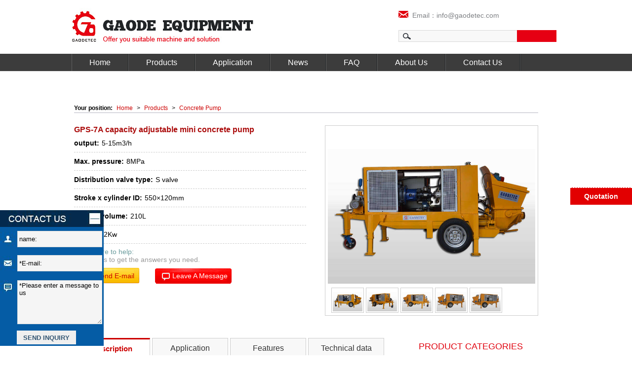

--- FILE ---
content_type: text/html
request_url: https://www.gaodetec.com/concrete-pump/capacity-adjustable-mini-concrete-pump.html
body_size: 25373
content:
<!DOCTYPE html PUBLIC "-//W3C//DTD XHTML 1.0 Transitional//EN" "http://www.w3.org/TR/xhtml1/DT/d/xhtml1-transitional.dtd">
<html xmlns="http://www.w3.org/1999/xhtml">
<head>
<meta http-equiv="Content-Type" content="text/html; charset=utf-8" />
<title>capacity adjustable mini concrete pump </title>
<meta name="keywords" content="capacity adjustable mini concrete pump,adjustable mini concrete pump, mini concrete pump,mini adjustable concrete pump " />
<meta name="description" content="GPS-7A capacity adjustable mini concrete pump output could be adjusted continuously: main oil pump is variable displacement plunger pump, spraying volume could be adjusted freely. Accelerating adding quantity could be adjusted continuously: according to concrete spraying volume adjust step-less. Gaodetec equipped self-lubrication system for the wet shotcrete machine to automatic lubrication for main sealing parts, thus could lengthen wearing parts working life greatly." />
<meta name="copyright" content="Gaode Equipment Co., Ltd." />
<meta http-equiv="Cache-Control" content="no-siteapp" /><link rel="alternate" media="handheld" href="#" />

<link rel="shortcut icon" href="/favicon.ico" />
<link rel="stylesheet" type="text/css" href="/d/css/style.css"/>
<script  type="text/javascript" src="/d/js/jquery-1.8.3.min.js"></script>
<!-- Google Tag Manager -->
<script>(function(w,d,s,l,i){w[l]=w[l]||[];w[l].push({'gtm.start':
new Date().getTime(),event:'gtm.js'});var f=d.getElementsByTagName(s)[0],
j=d.createElement(s),dl=l!='dataLayer'?'&l='+l:'';j.async=true;j.src=
'https://www.googletagmanager.com/gtm.js?id='+i+dl;f.parentNode.insertBefore(j,f);
})(window,document,'script','dataLayer','GTM-WG3LCZR');</script>
<!-- End Google Tag Manager -->

<script type="text/javascript">
try {
        var urlhash = window.location.hash;
        if (!urlhash.match("fromapp"))
        {
                if ((navigator.userAgent.match(/(iPhone|iPod|Android|ios|iPad)/i)))
                {
                       var currentURL = window.location.href;
                        if(currentURL.indexOf("www") > 0 ){
                           
                                newURL = currentURL.replace(/www/, "m");

                                window.location=newURL;

                        }else{
                                newURL = currentURL.replace(/gaodetec/, "m.gaodetec");
                                 window.location=newURL;
                        }
              
                }
        }
}
catch(err)
{
}</script>
<link rel="stylesheet" type="text/css" href="/d/css/css.css"/>
    <script>
        function setTab(name, cursel, n) {

            for (i = 1; i <= n; i++) {
                var menu = document.getElementById(name + i);
                var con = document.getElementById("tab_" + name + "_" + i);
                menu.className = i == cursel ? "hover" : "";
                con.style.display = i == cursel ? "block" : "none";
            }
        }
    </script>

</head>

<body>
<div class="gaga"><!--<script type="text/javascript">
    window._pt_lt = new Date().getTime();
    window._pt_sp_2 = [];
    _pt_sp_2.push('setAccount,31dda931');
    var _protocol = (("https:" == document.location.protocol) ? " https://" : " http://");
    (function() {
        var atag = document.createElement('script'); atag.type = 'text/javascript'; atag.async = true;
        atag.src = _protocol + 'js.ptengine.cn/31dda931.js';
        var s = document.getElementsByTagName('script')[0];
        s.parentNode.insertBefore(atag, s);
    })();
</script>-->


<!-- Global site tag (gtag.js) - Google Ads: 783085785 -->
<script async src="https://www.googletagmanager.com/gtag/js?id=AW-783085785"></script>
<script>
  window.dataLayer = window.dataLayer || [];
  function gtag(){dataLayer.push(arguments);}
  gtag('js', new Date());

  gtag('config', 'AW-783085785');
</script>

<script>
  gtag('event', 'page_view', {
    'send_to': 'AW-783085785',
    'user_id': 'replace with value'
  });
</script>

<!-- Google tag (gtag.js) -->
<script async src="https://www.googletagmanager.com/gtag/js?id=G-RPRVBRCRL2"></script>
<script>
  window.dataLayer = window.dataLayer || [];
  function gtag(){dataLayer.push(arguments);}
  gtag('js', new Date());

  gtag('config', 'G-RPRVBRCRL2');
</script></div>
<div style="display:none;"><script src=/e/public/ViewClick/?classid=17&id=215&addclick=1></script></div>
<div class="top">
 <h1 class="logo"><a target="_blank" href="/"><img src="/d/pic/logo.jpg" /></a></h1>
<div class="email_search">

<!--
<div style="margin: 0 0 5px 236px;">
<a target="_blank" href="https://www.youtube.com/channel/UCmWYD_IgJk-NgV2S_pqO6BA/videos" style="margin-right:6px;" target="_black"><img src="/d/images/you_tube.gif"/></a> 
 <a target="_blank" href="#" style="margin-right:6px;"><img src="/d/images/S_01.gif"/></a> 
<a target="_blank" href="skype:shotcreter?chat" style="margin-right:6px;"><img src="/d/images/S_02.png"/></a>
<a target="_blank" href="mailto:info@gaodetec.com"><img src="/d/images/S_03.png"/></a>
</div>
-->

<table>
<tr><td width="220"><a target="_blank" href="mailto:info@gaodetec.com" title="info@gaodetec.com"><img src="/d/images/email_bk.gif" title="E-mail" />&nbsp;&nbsp;Email：info@gaodetec.com </a></td>
<td style="position:relative;"><div class="more_lanage" style="width:98px;">
        <!--<a target="_blank" href="http://www.gaodetec.es" title="español" style="    display: block;    width: 23px  ;  float: left;    margin-top: 3px; "><img src="/d/images/gq.gif" style="width:23px;height:17px;"/></a>
       <a target="_blank" href=" http://www.gaodetec.es " title="español" style="    float: left;   display: block; padding-left:2px; font-size:14px; line-height:20px;"">   español </a>-->
  <!--<div class="menu2" >ENGLISH 
  
<div class="list">
    <a target="_blank" href="#">中文网站</a><br />
        <a target="_blank" href="#">España</a><br />
        <a target="_blank" href="#">русский</a><br />
    <a target="_blank" href="#">português</a><br />
        <a target="_blank" href="#">العربية</a><br />
  </div>


  </div>
-->
  </div>
</td></tr>
</table>
<table style="margin-top:11px;">
<tr><td>
<script src="/d/js/js/search_news1.js"></script>
</td></tr>
</table>
</div>
</div>

<div class="nav">
  <div id="navmenu">
    <ul class="menu">
      <li id="menu-item-46" ><a target="_blank" href="/" title="Home">Home</a></li>
      <li id="menu-item-47"><a target="_blank" href="/products" title="Products">Products</a>
        <ul class="sub-menu">
<li>
            <a target="_blank" href="/soil-spraying-machine/" title="Hydroseeding Equipment">•Hydroseeding Equipment</a>

  <a target="_blank" href="/plaster-pump/" title="Plaster Pump">•Plaster Pump</a>

  <a target="_blank" href="/grout-pump-and-mixer/" title="Grout Plant">•Grout Plant</a>

  <a target="_blank" href="/grout-mixer-agitator/" title="Grout Mixer and Agitator">•Grout Mixer and Agitator</a>

  <a target="_blank" href="/grout-pump/" title="Grout Pump">•Grout Pump</a>

  </li>
<li>
            <a target="_blank" href="/anchor-equipment-and-tools/" title="Anchor Equipment and Tools">•Anchor Equipment and Tools</a>

  <a target="_blank" href="/refractory-gunning-machine/" title="Refractory Gunite/Shotcrete/Mixer">•Refractory Gunite/Shotcrete/Mixer</a>

  <a target="_blank" href="/shotcrete-machine/" title="Shotcrete Machine">•Shotcrete Machine</a>

  <a target="_blank" href="/peristaltic-pump/" title="Peristaltic Pump">•Peristaltic Pump</a>

  <a target="_blank" href="/foam-concrete-machine/" title="Foam Concrete Machine">•Foam Concrete Machine</a>

  </li>
<li>
            <a target="_blank" href="/filter-press/" title="Filter Press">•Filter Press</a>

  <a target="_blank" href="/drilling-rig/" title="Drilling Rig">•Drilling Rig</a>

  <a target="_blank" href="/planetary-concrete-mixer/" title="Planetary Concrete Mixer">•Planetary Concrete Mixer</a>

  <a target="_blank" href="/slurry-pump/" title="Slurry Pump">•Slurry Pump</a>

  <a target="_blank" href="/concrete-pump/" title="Concrete Pump">•Concrete Pump</a>

  </li>
<li>
            <a target="_blank" href="/products/hydraulic-pump-station/" title="Hydraulic Pump Station">•Hydraulic Pump Station</a>

  <a target="_blank" href="/road-marking-machine/" title="Road Marking Machine">•Road Marking Machine</a>

  </li>
        </ul>
      </li> 
      <li id="menu-item-363" ><a target="_blank" href="/application/" title="Application">Application </a></li>
      <li id="menu-item-51" ><a target="_blank" href="/news/" title="News">News</a></li>
      <li id="menu-item-54" ><a target="_blank" href="/solution/" title="FAQ">FAQ</a></li>
      <li id="menu-item-48"  ><a target="_blank" href="/about.html" title="About Us">About Us</a></li>
      <li id="menu-item-54" ><a target="_blank" href="/contact.html" title="Contact Us">Contact Us</a></li>
      <li></li>
    </ul>
  </div>
</div>


<div class="lzf_float_btn">
    <a style="cursor:pointer" onclick="openZoosUrl('chatwin');">Quotation</a>
</div>

<style type="text/css">
  .lzf_float_btn{
    position: fixed;
    right: 0;
    top: 380px;
    z-index: 9;
    width: 125px;
  }
  .lzf_float_btn{
    background: #e20001;
  }
  .lzf_float_btn a{
    display: block;
    text-align: center;
    color: #fff;
    font-weight: bold;
    font-size: 14px;
padding:9px 5px;
    word-break: break-all;
    border-top: 1px dashed #fff;

  }

</style>
<div class="contenter" id="contenter">
<div class="submain">
      <div class="sub_c">
      <div class="prodetailwrapper">
        <div class="breadcrumbs"><strong>Your position: </strong><a href="/index.html">Home</a>&nbsp;>&nbsp;<a href="/products/">Products</a>&nbsp;>&nbsp;<a href="/concrete-pump/">Concrete Pump</a></div>
        <div class="prodetailtop">
          <div class="prodetailtopmain">
            <div class="prodetailtop_text">
              <h1>GPS-7A capacity adjustable mini concrete pump</h1>
              <ul class="data">
              
                   <li> <span class="data_l">output:</span> <span class="data_r">5-15m3/h</span></li><li> <span class="data_l">Max. pressure:</span> <span class="data_r">8MPa</span></li><li> <span class="data_l">Distribution valve type:</span> <span class="data_r">S valve</span></li><li> <span class="data_l">Stroke x cylinder ID:</span> <span class="data_r">550×120mm</span></li><li> <span class="data_l">Hopper volume:</span> <span class="data_r">210L</span></li><li> <span class="data_l">Power:</span> <span class="data_r">22Kw</span></li> 

              </ul>
              <div class="blue">
                <p class="help">We're here to help:</p>
                <p> Easy ways to get the answers you need.</p>
              </div>
              <a  href="mailto:info@gaodetec.com "  class="m_email">
                    <span>Send E-mail</span>
               </a>
               <a target="_blank" href="#inquiry" class="chat" >
                      <span>Leave A Message</span>
               </a>
               
              <div class="pro_follow"><div> 
                                  
    


<style>
    .pro_follow>div>div{
      display: flex;
      display: -ms-flexbox;
      display: -webkit-flex;
      align-items: center;
      -ms-align-items: center;
      -webkit-align-items: center; 
        width:100% !important;
    }
  </style>

<!--<div style=" clear:both;width:230px;margin-top:7px;">
    <span style="float:left;">Share with:</span>

    
    <div class="a2a_kit a2a_kit_size_32 a2a_default_style">
    <a class="a2a_dd" href="https://www.addtoany.com/share"></a>
    <a class="a2a_button_facebook"></a>
    <a class="a2a_button_x"></a>
    <a class="a2a_button_linkedin"></a>
    <a class="a2a_button_pinterest"></a>
    <a class="a2a_button_whatsapp"></a>
    <a class="a2a_button_email"></a>
    </div>
    <script async src="https://static.addtoany.com/menu/page.js"></script>
    
</div>-->
</div>
              </div>
<div class="zoom clear01"></div>
<!-- shipin -->
    <!-- shipin -->
            </div>
            
            
            
       <!--产品图-->
             <div class="prodetailtop_pic">         
<div id="preview">
<div id="spec-n1"><a title="GPS-7A capacity adjustable mini concrete pump"><img  class="jqzoom" width="420" height="315" src="/d/pic/shotcrete-machine2/air-motor-wet-shotcrete-machine-.jpg" rel="/d/pic/shotcrete-machine2/air-motor-wet-shotcrete-machine-.jpg" /></a></div>

        <div id="spec-n5">

          <div id="spec-list">
            <ul class="list-h">
              <li><img src="/d/pic/shotcrete-machine2/air-motor-wet-shotcrete-machine-.jpg" alt="adjustable mini concrete pump" /></li>
              <li><a title="mini concrete pump"><img src="/d/pic/shotcrete-machine2/air-wet-shotcrete-machine-.jpg" alt="mini concrete pump" /></a></li><li><a title="mini adjustable concrete pump "><img src="/d/pic/shotcrete-machine2/pneumatic-wet-shotcrete-machine--.jpg" alt="mini adjustable concrete pump " /></a></li><li><a title="adjustable concrete pump "><img src="/d/pic/shotcrete-machine2/wet-concrete-spaying-machine.jpg" alt="adjustable concrete pump " /></a></li><li><a title="adjustable capacity concrete pump "><img src="/d/pic/shotcrete-machine2/wet-concrete-spaying-machine.jpg" alt="adjustable capacity concrete pump " /></a></li>           </ul>
          </div>
        </div>
      </div>
<div style="clear:both;"></div>
    </div>

          <!--产品图-->
      
      
      
      
            
          </div>
        </div>
        <div class="sub_c" style="padding-top:20px;">
          <div id="sub_right">
            <div class="Menubox">
                  <ul>
                <li id="one21" onclick="setTab(&#39;one2&#39;,1,4)" class="hover">Description</li>
                <li id="one22" onclick="setTab(&#39;one2&#39;,2,4)">Application</li>
                <li id="one23" onclick="setTab(&#39;one2&#39;,3,4)">Features</li>
                <li id="one24" onclick="setTab(&#39;one2&#39;,4,4)">Technical data</li>
              </ul>
                </div>
            <div class="Contentbox">
                  <div id="tab_one2_1">
                <div class="subprotext">
                    
                      <div class="subprotitle" id="specifications"> ■ Description</div>
                      <div class="text_box">
           
                      GPS-7A capacity adjustable mini concrete pump&nbsp;output could be adjusted continuously: main oil pump is variable displacement plunger pump, spraying volume could be adjusted freely. Accelerating adding quantity could be adjusted continuously: according to concrete spraying volume adjust step-less. Gaodetec mini concrete pump equipped self-lubrication system for the wet shotcrete machine to automatic lubrication for main sealing parts, thus could lengthen wearing parts working life greatly.<br />
Gaodetec capacity adjustable mini concrete pump&nbsp;use hydraulic pumping S valve structure, two oil cylinders Reciprocating motion alternately to pump concrete from conveying pipe to nozzle, Add compress air to wet shotcrete machine outlet and add A percentage of the accelerator at nozzle, concrete slurry be sprayed to surface directly.&nbsp;         
                  </div>
                    </div>
              </div>
                  <div id="tab_one2_2" style="display: none">
                <div class="subprotext">
                      <div class="subprotitle" id="technical"> ■ Application</div>
                      <div class="text_box">
                    
                    1) Capacity adjustable mini concrete pump&nbsp;for conveying greening soil in ecological environment construction;<br />
2) Mini concrete pump&nbsp;for conveying all kinds of engineering construction in the plain concrete, fiber concrete;<br />
3) Mini concrete pump&nbsp;for conveying floor heating lightweight foamed cement, mortar, fine aggregate concrete;<br />
4) Capacity adjustable mini concrete pump&nbsp;for conveying refractory and insulation materials;<br />
5) Adjustable capacity mini concrete pump&nbsp;can be used for pressure grouting of foundation pile.                        
                  </div>
                    </div>
              </div>
                  <div id="tab_one2_3" style="display: none">
                <div class="subprotext">
                      <div class="subprotitle" id="application"> ■ Features</div>
                      <div class="text_box">
                 
                
                 1. Trailer concrete pump is equipped floating wearing ring on S valve, could self-compensating wearing;<br />
2. Main oil pump is variable displacement plunger pump, spraying volume could be adjusted freely;<br />
3. Use S valve reversing, good sealing performance, longer working life;&nbsp;<br />
4. High outlet pressure, could meet the demands of concrete pumping for high building;&nbsp;<br />
5. Equipped self-lubrication system to automatic lubrication for main sealing parts, lengthen wearing parts working life;<br />
6. PLC control, With wireless remote control, easy to operate; <br />
7. Wet shotcrete machine with guide pulley,  easy to move, location;<br />
8. Accelerating adding quantity could be adjusted continuously.<br />
9. Hydraulic system adopt air-cooler, easy operate, don&rsquo;t need water;&nbsp;<br />
10. Air shotcrete machine with reverse function, reduce pipe plugged;&nbsp;                
                
                  </div>
                    </div>
              </div>
                  <div id="tab_one2_4" style="display: none">
                <div class="subprotext">
                      <div class="subprotitle" id="remarks"> ■ Technical data</div>
                      <div class="text_box">

                 
                   <table width="100%" cellspacing="0" cellpadding="0" border="1">
    <tbody>
        <tr>
            <td colspan="4" style="text-align: center;"><font face="Arial" size="2"><b>GPS-7A capacity adjustable mini concrete pump&nbsp;</b></font></td>
        </tr>
        <tr>
            <td><span style="font-size: small;"><span style="font-family: Arial;"><span lang="EN-US">Item</span></span></span></td>
            <td><span style="font-size: small;"><span style="font-family: Arial;"><span lang="EN-US">spec</span></span></span></td>
            <td><span style="font-size: small;"><span style="font-family: Arial;"><span lang="EN-US">unit</span></span></span></td>
            <td><span style="font-size: small;"><span style="font-family: Arial;"><span lang="EN-US">Remarks</span></span></span></td>
        </tr>
        <tr>
            <td><span style="font-size: small;"><span style="font-family: Arial;"><span lang="EN-US">output</span></span></span></td>
            <td><span style="font-size: small;"><span style="font-family: Arial;"><span lang="EN-US">5-15</span></span></span></td>
            <td><span style="font-size: small;"><span style="font-family: Arial;"><span lang="EN-US">m3/h</span></span></span></td>
            <td><span style="font-size: small;"><span style="font-family: Arial;"><br />
            </span></span></td>
        </tr>
        <tr>
            <td><span style="font-size: small;"><span style="font-family: Arial;"><span lang="EN-US">Max. pressure</span></span></span></td>
            <td><span style="font-size: small;"><span style="font-family: Arial;"><span lang="EN-US">8</span></span></span></td>
            <td><span style="font-size: small;"><span style="font-family: Arial;"><span lang="EN-US">MPa</span></span></span></td>
            <td><span style="font-size: small;"><span style="font-family: Arial;"><br />
            </span></span></td>
        </tr>
        <tr>
            <td><span style="font-size: small;"><span style="font-family: Arial;"><span lang="EN-US">Distribution valve type</span></span></span></td>
            <td><span style="font-size: small;"><span style="font-family: Arial;"><span lang="EN-US">S valve</span></span></span></td>
            <td><span style="font-size: small;"><span style="font-family: Arial;"><br type="_moz" />
            </span></span></td>
            <td><span style="font-size: small;"><span style="font-family: Arial;"><span lang="EN-US">With accumulator</span></span></span></td>
        </tr>
        <tr>
            <td><span style="font-size: small;"><span style="font-family: Arial;"><span lang="EN-US">Stroke x cylinder ID</span></span></span></td>
            <td><span style="font-size: small;"><span style="font-family: Arial;"><span lang="EN-US">550&times;120</span></span></span></td>
            <td><span style="font-size: small;"><span style="font-family: Arial;"><span lang="EN-US">mm</span></span></span></td>
            <td><span style="font-size: small;"><span style="font-family: Arial;"><br />
            </span></span></td>
        </tr>
        <tr>
            <td><span style="font-size: small;"><span style="font-family: Arial;"><span lang="EN-US">Hopper volume</span></span></span></td>
            <td><span style="font-size: small;"><span style="font-family: Arial;"><span lang="EN-US">210</span></span></span></td>
            <td><span style="font-size: small;"><span style="font-family: Arial;"><span lang="EN-US">L</span></span></span></td>
            <td><span style="font-size: small;"><span style="font-family: Arial;"><span lang="EN-US">With mixer and vibrator</span></span></span></td>
        </tr>
        <tr>
            <td><span style="font-size: small;"><span style="font-family: Arial;"><span lang="EN-US">Power</span></span></span></td>
            <td><span style="font-size: small;"><span style="font-family: Arial;"><span lang="EN-US">22</span></span></span></td>
            <td><span style="font-size: small;"><span style="font-family: Arial;"><span lang="EN-US">Kw</span></span></span></td>
            <td><span style="font-size: small;"><span style="font-family: Arial;"><br />
            </span></span></td>
        </tr>
        <tr>
            <td><span style="font-size: small;"><span style="font-family: Arial;"><span lang="EN-US">rotation</span></span></span></td>
            <td><span style="font-size: small;"><span style="font-family: Arial;"><span lang="EN-US">1450</span></span></span></td>
            <td><span style="font-size: small;"><span style="font-family: Arial;"><span lang="EN-US">r/min</span></span></span></td>
            <td><span style="font-size: small;"><span style="font-family: Arial;"><br />
            </span></span></td>
        </tr>
        <tr>
            <td><span style="font-size: small;"><span style="font-family: Arial;"><span lang="EN-US">Main oil pump</span></span></span></td>
            <td><span style="font-size: small;"><span style="font-family: Arial;"><span lang="EN-US">30-50</span></span></span></td>
            <td><span style="font-size: small;"><span style="font-family: Arial;"><span lang="EN-US">cc/Rev</span></span></span></td>
            <td><span style="font-size: small;"><span style="font-family: Arial;"><span lang="EN-US">constant power control, Manual variable</span></span></span></td>
        </tr>
        <tr>
            <td><span style="font-size: small;"><span style="font-family: Arial;"><span lang="EN-US">Hydraulic oil tank volume</span></span></span></td>
            <td><span style="font-size: small;"><span style="font-family: Arial;"><span lang="EN-US">160</span></span></span></td>
            <td><span style="font-size: small;"><span style="font-family: Arial;"><span lang="EN-US">L</span></span></span></td>
            <td><span style="font-size: small;"><span style="font-family: Arial;"><br />
            </span></span></td>
        </tr>
        <tr>
            <td><span style="font-size: small;"><span style="font-family: Arial;"><span lang="EN-US">Acceptable max. aggregate size</span></span></span></td>
            <td><span style="font-size: small;"><span style="font-family: Arial;"><span lang="EN-US">20</span></span></span></td>
            <td><span style="font-size: small;"><span style="font-family: Arial;"><span lang="EN-US">mm</span></span></span></td>
            <td><span style="font-size: small;"><span style="font-family: Arial;"><br type="_moz" />
            </span></span></td>
        </tr>
        <tr>
            <td><span style="font-size: small;"><span style="font-family: Arial;"><span lang="EN-US">Suitable concrete slump</span></span></span></td>
            <td><span style="font-size: small;"><span style="font-family: Arial;"><span lang="EN-US">8-15</span></span></span></td>
            <td><span style="font-size: small;"><span style="font-family: Arial;"><span lang="EN-US">cm</span></span></span></td>
            <td><span style="font-size: small;"><span style="font-family: Arial;"><br type="_moz" />
            </span></span></td>
        </tr>
        <tr>
            <td><span style="font-size: small;"><span style="font-family: Arial;"><span lang="EN-US">Dimension</span></span></span></td>
            <td><span style="font-size: small;"><span style="font-family: Arial;"><span lang="EN-US">3500x1360x1530</span></span></span></td>
            <td><span style="font-size: small;"><span style="font-family: Arial;"><span lang="EN-US">mm</span></span></span></td>
            <td><span style="font-size: small;"><span style="font-family: Arial;"><br type="_moz" />
            </span></span></td>
        </tr>
        <tr>
            <td><span style="font-size: small;"><span style="font-family: Arial;"><span lang="EN-US">Weight</span></span></span></td>
            <td><span style="font-size: small;"><span style="font-family: Arial;"><span lang="EN-US">1515</span></span></span></td>
            <td><span style="font-size: small;"><span style="font-family: Arial;"><span lang="EN-US">Kg</span></span></span></td>
            <td><span style="font-size: small;"><span style="font-family: Arial;"><br type="_moz" />
            </span></span></td>
        </tr>
    </tbody>
</table>                 
                 
                  </div>
                    </div>
              </div>
                </div>
            <!--***********shengchanxian************--><!--**************shengchanxian********************-->
            <div class="inquiry" id="inquiry">
                  <div class="inquirytitle"><i></i>Inquiry >> </div>
                  <div class="contactinfor"><!--<a class="mail" href="mailto:info@gaodetec.com "><i></i>info@gaodetec.com</a><span class="phone"><i></i>+86-371-55951660</span>--></div>
                  <div class="inquirymain">
               <!--产品详细页询盘-->
                 <form name='feedbackp' method='post' enctype='multipart/form-data' action='/e/enews/index.php' onsubmit="return(CheckInputp(feedbackp))">
                      <table width="600" border="0">
                    <tbody>
                          <tr>
                        <th align="right" width="150"><strong><span></span> Products you need :</strong></th>
                        <td align="left"><input name="suoxu" maxlength="50"/></td>
                      </tr>
                          <tr>
                        <th align="right"><strong>Your name :</strong></th>
                        <td align="left"><input name="name" maxlength="50"/></td>
                      </tr>
                          <tr>
                        <th align="right"><strong>Your tel :</strong></th>
                        <td align="left"><input name="tel" maxlength="50"/></td>
                      </tr>
                          <tr>
                        <th align="right"><strong><span>* </span>Your mail :</strong></th>
                        <td align="left"><input name="email" maxlength="50"/></td>
                      </tr>
                          <tr>
                        <th align="right"><strong>Your company :</strong></th>
                        <td align="left"><input name="company" maxlength="100"/></td>
                      </tr>
                          <tr>
                        <th align="right"><strong>Your country :</strong></th>
                        <td align="left"><input name="country" maxlength="50"/></td>
                      </tr>
                          <tr>
                        <th align="right" valign="top"><strong><span>*</span> Inquiry :</strong></th>
                        <td align="left" valign="top"><textarea name="title" onfocus="if (this.value=='Please enter your inquiry') {this.value=''}" onblur="if (value=='' ) {value='Please enter your inquiry'} ">Please enter your inquiry</textarea></td>
                      </tr>
                          <tr>
                        <td colspan="2" height="40">
                     


         <input name='enews' type='hidden' value='AddFeedback'>
           <input name="submit" class="sendmessage" type="submit" value="Send a Message"/>
     <input name="fromurl" value="" type="hidden"  />
         <input name="bid" value="1" type="hidden" />

		     
		
		                   
                      
                  
                           
							  

                        </td>
                              
                           
                              
                      </tr>
                        </tbody>
                  </table>
                    </form>

<script type="text/javascript" language="javascript">
function is_email(str) {
    if ((str.indexOf("@") == -1) || (str.indexOf(".") == -1)) {
        return false;
    }
    return true;
}
function CheckInputp(form) {
	
	form.fromurl.value=window.location.href;
	
    if (!is_email(form.email.value)) {
        alert("Please specify a valid email address.");
        form.email.focus();
        return false;
    }
    if ((form.title.value == '') || (form.title.value == 'Please enter your inquiry')) {
        alert("Please enter your inquiry.");
        form.title.focus();
        return false;
    }

    return true;
}</script>
          <!--产品详细页询盘-->        
       
              </div>
                </div>
            <!--messageover--> 
          </div>
          <div class="sub_c_l">
          <div class="leftprolist">
          <div class="n_protit">PRODUCT CATEGORIES</div>
            <div class="leftpro">
             
                          <dl>
                <dt><a target="_blank" href="/soil-spraying-machine/" title="Hydroseeding Equipment">Hydroseeding Equipment</a></dt> 
                <dd class="sub-list1">
                  <ul>
                    <li><a target="_blank" href="/soil-spraying-machine/hydroseeding-equipment.html" title="GHS15190 Hydroseeding equipment">GHS15190 Hydroseeding equipment</a><a target="_blank" href="/soil-spraying-machine/hydroseeding-equipment-for-mining-sites-green.html" title="GHS13190 Hydroseeding equipment for mining sites green">GHS13190 Hydroseeding equipment for mining sites green</a><a target="_blank" href="/soil-spraying-machine/hydroseeder-for-mine-and-oilfield-reclamation.html" title="GHS10120 Hydroseeder for mine and oilfield reclamation">GHS10120 Hydroseeder for mine and oilfield reclamation</a><a target="_blank" href="/soil-spraying-machine/pb-series--soil-spraying-machine.html" title="GHS0883 Hydroseeding Machine for Sale">GHS0883 Hydroseeding Machine for Sale</a><a target="_blank" href="/soil-spraying-machine/hydro-seeding-machine.html" title="GHS08100A Hydro seeding machine">GHS08100A Hydro seeding machine</a><a target="_blank" href="/soil-spraying-machine/hydroseeder-for-sale.html" title="GHS08100 Hydroseeder for sale">GHS08100 Hydroseeder for sale</a><a target="_blank" href="/soil-spraying-machine/1000gallon-hydroseeder.html" title="GHS0551 1000gallon commercial hydroseeder">GHS0551 1000gallon commercial hydroseeder</a><a target="_blank" href="/soil-spraying-machine/zyp-series-hydroseeder.html" title="GHS0353 Hydroseeder Machine">GHS0353 Hydroseeder Machine</a><a target="_blank" href="/soil-spraying-machine/grass-seeding-hydroseeder.html" title="GHS0217 500gallon grass seeding hydroseeder">GHS0217 500gallon grass seeding hydroseeder</a><a target="_blank" href="/soil-spraying-machine/small-hydroseeder.html" title="GHS0117 Small hydroseeder for sale">GHS0117 Small hydroseeder for sale</a><a target="_blank" href="/soil-spraying-machine/500gallon-mechanical-agitated-hydroseeder.html" title="GHS0217PT 500gallon mechanical agitated hydroseeder">GHS0217PT 500gallon mechanical agitated hydroseeder</a><a target="_blank" href="/soil-spraying-machine/jet-agitated-hydroseeder-with-poly-tank.html" title="GHS0110PT Jet agitated hydroseeder with poly tank">GHS0110PT Jet agitated hydroseeder with poly tank</a><a target="_blank" href="/soil-spraying-machine/gec-slope-protection-machine.html" title="GEC Slope Protection Machine">GEC Slope Protection Machine</a><a target="_blank" href="/soil-spraying-machine/soil-sieving-machine.html" title="Soil Sieving Machine">Soil Sieving Machine</a> </li> 
                  </ul>
                </dd>
              </dl>           <dl>
                <dt><a target="_blank" href="/plaster-pump/" title="Plaster Pump">Plaster Pump</a></dt> 
                <dd class="sub-list1">
                  <ul>
                    <li><a target="_blank" href="/plaster-pump/mortar-mixer-and-transfer-machine.html" title="GPXT200-D/A Mortar Mixer and Transfer Machine with Air Pressure Screed Machine">GPXT200-D/A Mortar Mixer and Transfer Machine with Air Pressure Screed Machine</a><a target="_blank" href="/plaster-pump/mortar-grout-mixer-pump.html" title="GMP-5X Mortar plastering machine with mixer and screw pump">GMP-5X Mortar plastering machine with mixer and screw pump</a><a target="_blank" href="/plaster-pump/piston-spraying-machine.html" title="GMP70/30 Double piston mortar spraying machine">GMP70/30 Double piston mortar spraying machine</a><a target="_blank" href="/plaster-pump/double-piston-mortar-spraying-pump.html" title="Double piston mortar spraying pump">Double piston mortar spraying pump</a><a target="_blank" href="/plaster-pump/mortar-spraying-machine.html" title="GH32H Mortar Spraying Machine">GH32H Mortar Spraying Machine</a><a target="_blank" href="/plaster-pump/screw-type-mortar-spraying-pump.html" title="Full Automatic Screw Type Mortar Spraying Pump Machine">Full Automatic Screw Type Mortar Spraying Pump Machine</a><a target="_blank" href="/plaster-pump/mortar-spray-pump.html" title="GMP35/30 Mortar Spray Pump">GMP35/30 Mortar Spray Pump</a><a target="_blank" href="/plaster-pump/gmp40-10-h-mortar-plaster-pump.html" title="GMP40/10-H Mortar Plaster Pump">GMP40/10-H Mortar Plaster Pump</a><a target="_blank" href="/plaster-pump/gmp50-40-mortar-spraying-machine.html" title="GMP50/40 Mortar Spraying Machine">GMP50/40 Mortar Spraying Machine</a><a target="_blank" href="/plaster-pump/gd-n5-wall-putty-spray-machine.html" title="GD-N5 Wall Putty Spray Machine">GD-N5 Wall Putty Spray Machine</a><a target="_blank" href="/plaster-pump/gh38me-mortar-pump.html" title="GH38ME mortar pump">GH38ME mortar pump</a><a target="_blank" href="/plaster-pump/gd-n2-plastering-machine.html" title="GD-N2 Plastering Machine">GD-N2 Plastering Machine</a><a target="_blank" href="/plaster-pump/gd-n1-wall-putty-spray-machine.html" title="GD-N1 Wall Putty Spray Machine">GD-N1 Wall Putty Spray Machine</a><a target="_blank" href="/plaster-pump/hydraulic-mortar-pump.html" title="Hydraulic Mortar Pump">Hydraulic Mortar Pump</a><a target="_blank" href="/plaster-pump/electric-mortar-transfer-pump-machine.html" title="Electric Mortar Transfer Pump Machine">Electric Mortar Transfer Pump Machine</a><a target="_blank" href="/plaster-pump/high-pressure-mortar-spraying-pump.html" title="GEC-SUB8.0 High Pressure Mortar Spraying Pump">GEC-SUB8.0 High Pressure Mortar Spraying Pump</a> </li> 
                  </ul>
                </dd>
              </dl>           <dl>
                <dt><a target="_blank" href="/grout-pump-and-mixer/" title="Grout Plant">Grout Plant</a></dt> 
                <dd class="sub-list1">
                  <ul>
                    <li><a target="_blank" href="/grout-pump-and-mixer/automatic-grouting-station.html" title="GGP1000/2X75/100PI-E Automatic Grouting Station">GGP1000/2X75/100PI-E Automatic Grouting Station</a><a target="_blank" href="/grout-pump-and-mixer/cement-grout-unit.html" title="GGP400/700/80/100DPI-D Cement grout unit">GGP400/700/80/100DPI-D Cement grout unit</a><a target="_blank" href="/grout-pump-and-mixer/new-electric-grout-plant.html" title="GGP300/300/75PI-E Grout plant for sale">GGP300/300/75PI-E Grout plant for sale</a><a target="_blank" href="/grout-pump-and-mixer/grout-mixer-and-pump.html" title="GGP400/1000/95/165DPL-E/A Grout Mixer and Pump">GGP400/1000/95/165DPL-E/A Grout Mixer and Pump</a><a target="_blank" href="/grout-pump-and-mixer/automatic-grouting-station-plant.html" title="GGP1000/4000/2x165/30PL-E Automatic grouting station / plant">GGP1000/4000/2x165/30PL-E Automatic grouting station / plant</a><a target="_blank" href="/grout-pump-and-mixer/fully-automatic-version-grout-station.html" title="GGP1200/1200/2X75/100PI-E Fully automatic version grout station">GGP1200/1200/2X75/100PI-E Fully automatic version grout station</a><a target="_blank" href="/grout-pump-and-mixer/diesel-engine-grout-inject-station.html" title="GGP400/700/80DPL-D Diesel engine grout inject station">GGP400/700/80DPL-D Diesel engine grout inject station</a><a target="_blank" href="/grout-pump-and-mixer/compact-grout-plant.html" title="GGP550/800/150/70DPL-E Compact grout plant">GGP550/800/150/70DPL-E Compact grout plant</a><a target="_blank" href="/grout-pump-and-mixer/mortar-grout-plant.html" title="GGP300/300/300/70/80PI-E Mortar Grout Plant">GGP300/300/300/70/80PI-E Mortar Grout Plant</a><a target="_blank" href="/grout-pump-and-mixer/grout-inject-station.html" title="GGP250/700/75PI-E Grout Inject Station">GGP250/700/75PI-E Grout Inject Station</a><a target="_blank" href="/grout-pump-and-mixer/bentonite-grout-mixing-plant.html" title="GGP250/350/100DPI-D Bentonite grout mixing plant">GGP250/350/100DPI-D Bentonite grout mixing plant</a><a target="_blank" href="/grout-pump-and-mixer/colloidal-grout-plant.html" title="GGP400/700/320/100TPI-E Colloidal grout plant">GGP400/700/320/100TPI-E Colloidal grout plant</a><a target="_blank" href="/grout-pump-and-mixer/tbm-grout-plant.html" title="GGP400/700/80DPL-E TBM grout plant">GGP400/700/80DPL-E TBM grout plant</a><a target="_blank" href="/grout-pump-and-mixer/bentonite-injection-plant.html" title="GGP400/80PL-E Bentonite injection plant">GGP400/80PL-E Bentonite injection plant</a><a target="_blank" href="/grout-pump-and-mixer/tbm-grouting-plant-for-tunnel-lining.html" title="GGP220/350/50DPI-D TBM grouting plant for tunnel lining">GGP220/350/50DPI-D TBM grouting plant for tunnel lining</a><a target="_blank" href="/grout-pump-and-mixer/tbm-backfill-grout-plant.html" title="GGP100/150/20PI-E TBM backfill grout plant">GGP100/150/20PI-E TBM backfill grout plant</a><a target="_blank" href="/grout-pump-and-mixer/grout-mixer-and-pump-for-backfilling.html" title="GGP1200/3000/300H-E Grout mixer and pump for backfilling">GGP1200/3000/300H-E Grout mixer and pump for backfilling</a><a target="_blank" href="/grout-pump-and-mixer/grout-mixing-and-pumping-system.html" title="GGP500/2000/165H-E Grout mixing and pumping system">GGP500/2000/165H-E Grout mixing and pumping system</a><a target="_blank" href="/grout-pump-and-mixer/electric-grout-mixer-agitator-pump.html" title="GGP400/700/80PL-E Grout Station">GGP400/700/80PL-E Grout Station</a><a target="_blank" href="/grout-pump-and-mixer/diesel-grout-station.html" title="GGP800/1200/200PI-D Grout Station">GGP800/1200/200PI-D Grout Station</a><a target="_blank" href="/grout-pump-and-mixer/automatic-bentonite-turbo-mixer-pump-plant.html" title="Automatic Bentonite Turbo Mixer/Pump Plant/Station">Automatic Bentonite Turbo Mixer/Pump Plant/Station</a><a target="_blank" href="/grout-pump-and-mixer/ggp300-350-85pl-e-grout-station.html" title="GGP300/350/85PL-E Grout Station">GGP300/350/85PL-E Grout Station</a><a target="_blank" href="/grout-pump-and-mixer/grout-station.html" title="GGP350/800/70PI-E grout injection station">GGP350/800/70PI-E grout injection station</a><a target="_blank" href="/grout-pump-and-mixer/electric-hose-type-grout-plant.html" title="GGP800/1200/130H-E electric hose type grout plant">GGP800/1200/130H-E electric hose type grout plant</a><a target="_blank" href="/grout-pump-and-mixer/electric-grout-station.html" title="GGP500/700/100PI-E Electric Grout Station">GGP500/700/100PI-E Electric Grout Station</a><a target="_blank" href="/grout-pump-and-mixer/grout-plant.html" title="GGP500/700/100 PI-D Grout plant unit">GGP500/700/100 PI-D Grout plant unit</a><a target="_blank" href="/grout-pump-and-mixer/grouting-injection-plant.html" title="GGP200/300/100PI-D Grouting Injection Plant">GGP200/300/100PI-D Grouting Injection Plant</a><a target="_blank" href="/grout-pump-and-mixer/400700100pl-d-grout-station-plant.html" title="GGP400/700/100PL-D Grout Station/Plant">GGP400/700/100PL-D Grout Station/Plant</a><a target="_blank" href="/grout-pump-and-mixer/ggp250-350-100pi-d-grout-station.html" title="GGP250/350/100PI-D Grout Pump Station System">GGP250/350/100PI-D Grout Pump Station System</a><a target="_blank" href="/grout-pump-and-mixer/ggp200-300-100pi-e-grout-plant.html" title="GGP200/300/100PI-E Grout mixing injection plant">GGP200/300/100PI-E Grout mixing injection plant</a><a target="_blank" href="/grout-pump-and-mixer/china-grout-station-for-sale.html" title="GGP220/300/300PI-E China mortar grout station for sale">GGP220/300/300PI-E China mortar grout station for sale</a><a target="_blank" href="/grout-pump-and-mixer/grouting-works-drilling-rig.html" title="Grouting Works Drilling Rig">Grouting Works Drilling Rig</a><a target="_blank" href="/grout-pump-and-mixer/grouting-recorder.html" title="Grouting Recorder">Grouting Recorder</a> </li> 
                  </ul>
                </dd>
              </dl>           <dl>
                <dt><a target="_blank" href="/grout-mixer-agitator/" title="Grout Mixer and Agitator">Grout Mixer and Agitator</a></dt> 
                <dd class="sub-list1">
                  <ul>
                    <li><a target="_blank" href="/grout-mixer-agitator/automatic-mixing-plant-with-cement-silo.html" title="GMA30 Automatic mixing plant and HCS17B cement silo">GMA30 Automatic mixing plant and HCS17B cement silo</a><a target="_blank" href="/grout-mixer-agitator/container-type-grout-mixing-machine.html" title="GMA2X300/1000 Container type grout mixing machine">GMA2X300/1000 Container type grout mixing machine</a><a target="_blank" href="/grout-mixer-agitator/automatic-slurry-grout-mixer-batching-plant-with-cement-silo.html" title="GMA20 Automatic cement slurry grout mixer with cement silo">GMA20 Automatic cement slurry grout mixer with cement silo</a><a target="_blank" href="/grout-mixer-agitator/auto-mixing-station.html" title="GMA400-700AW Auto mixing station">GMA400-700AW Auto mixing station</a><a target="_blank" href="/grout-mixer-agitator/grout-turbo-mixer.html" title="GMA750-1500E Grout turbo mixer with agitator">GMA750-1500E Grout turbo mixer with agitator</a><a target="_blank" href="/grout-mixer-agitator/high-speed-grout-mixer-and-agitator.html" title="GMA800-1500D High speed cement slurry mud grout mixer and agitator">GMA800-1500D High speed cement slurry mud grout mixer and agitator</a><a target="_blank" href="/grout-mixer-agitator/high-speed-grout-mixer-agitator.html" title="GM400D high speed grout mixer">GM400D high speed grout mixer</a><a target="_blank" href="/grout-mixer-agitator/gma300-650e-d-cement-mixer--agitator.html" title="GMA300-650E/D Cement grout mixer with agitator">GMA300-650E/D Cement grout mixer with agitator</a><a target="_blank" href="/grout-mixer-agitator/turbo-mix-grout-mixer.html" title="GMA1500-1200E Turbo mix grout mixer with agitator">GMA1500-1200E Turbo mix grout mixer with agitator</a><a target="_blank" href="/grout-mixer-agitator/high-speed-diesel-grout-mixer-agitator.html" title="GMA360 High speed diesel grout mixer/agitator">GMA360 High speed diesel grout mixer/agitator</a><a target="_blank" href="/grout-mixer-agitator/cement-grout-mixer-agitator.html" title="GMA850-1500E Bentonite cement grout mixer and agitator">GMA850-1500E Bentonite cement grout mixer and agitator</a><a target="_blank" href="/grout-mixer-agitator/colloidal-grout-mixer.html" title="GM500E colloidal grout mixer">GM500E colloidal grout mixer</a><a target="_blank" href="/grout-mixer-agitator/gma400-700e-grout-mixer.html" title="GMA400-700E electric grout mixer machine for sale">GMA400-700E electric grout mixer machine for sale</a><a target="_blank" href="/grout-mixer-agitator/cement-grout-mixers.html" title="GMA500-1000E Cement grout mixer with agitator">GMA500-1000E Cement grout mixer with agitator</a><a target="_blank" href="/grout-mixer-agitator/gm300e-high-shear-grout-mixer-(colloidal-type).html" title="GM300E high shear grout mixer (Colloidal type)">GM300E high shear grout mixer (Colloidal type)</a><a target="_blank" href="/grout-mixer-agitator/gma250-700e-grout-mixer.html" title="GMA250-700E Cement grout mixer">GMA250-700E Cement grout mixer</a><a target="_blank" href="/grout-mixer-agitator/gm400e-high-shear-grout-mixer-(wing-shaft-type).html" title="GM400E high shear grout mixer (wing shaft type)">GM400E high shear grout mixer (wing shaft type)</a> </li> 
                  </ul>
                </dd>
              </dl>           <dl>
                <dt><a target="_blank" href="/grout-pump/" title="Grout Pump">Grout Pump</a></dt> 
                <dd class="sub-list1">
                  <ul>
                    <li><a target="_blank" href="/grout-pump/diesel-driven-high-pressure-grout-pump.html" title="GGP250/450-250D diesel driven high pressure jet grouting pump">GGP250/450-250D diesel driven high pressure jet grouting pump</a><a target="_blank" href="/grout-pump/inverter-speed-high-pressure-grouting-pump.html" title="GGP440/50PI-22E Inverter speed high pressure grouting pump">GGP440/50PI-22E Inverter speed high pressure grouting pump</a><a target="_blank" href="/grout-pump/high-pressure-triplex-pump-for-jet-grouting.html" title="GGP114/500-120D High pressure triplex pump for jet grouting">GGP114/500-120D High pressure triplex pump for jet grouting</a><a target="_blank" href="/grout-pump/high-pressure-vertical-grouting-pump.html" title="GGH75/100PI-E High pressure vertical grouting pump">GGH75/100PI-E High pressure vertical grouting pump</a><a target="_blank" href="/grout-pump/electric-grout-pump.html" title="GGP120/30PI-E Electric grout pump">GGP120/30PI-E Electric grout pump</a><a target="_blank" href="/grout-pump/high-pressure-grout-pump.html" title="GGH95/165PL-E High pressure grout pump">GGH95/165PL-E High pressure grout pump</a><a target="_blank" href="/grout-pump/small-type-grout-pump.html" title="GGP25/15 Small type grout pump">GGP25/15 Small type grout pump</a><a target="_blank" href="/grout-pump/double-plunger-hydraulic-grouting-pump.html" title="GGM80/50PLD-E Double-Plunger Hydraulic Grouting Pump">GGM80/50PLD-E Double-Plunger Hydraulic Grouting Pump</a><a target="_blank" href="/grout-pump/hydraulic-drive-grouting-pump.html" title="GGH Series High Pressure Grouting Pump">GGH Series High Pressure Grouting Pump</a><a target="_blank" href="/grout-pump/customized-mini-type-grouting-pump.html" title="GGP10/40-E grout pump">GGP10/40-E grout pump</a><a target="_blank" href="/grout-pump/gdm130-20-medium-pressure-grouting-pump.html" title="GDM130/20 Medium-Pressure Grouting Pump">GDM130/20 Medium-Pressure Grouting Pump</a><a target="_blank" href="/grout-pump/gdm60-40-medium-pressure-dual--slurry-grouting-pump.html" title="GDM60/40 Medium-Pressure Dual- slurry Grouting Pump">GDM60/40 Medium-Pressure Dual- slurry Grouting Pump</a><a target="_blank" href="/grout-pump/gh-h-series-hydraulic-grouting-pump.html" title="GH-H Series Hydraulic Grouting Pump">GH-H Series Hydraulic Grouting Pump</a><a target="_blank" href="/grout-pump/gh-hd-series-dual-slurry-hydraulic-grouting-pump.html" title="GH-HD Series Dual Slurry Hydraulic Grouting Pump">GH-HD Series Dual Slurry Hydraulic Grouting Pump</a><a target="_blank" href="/grout-pump/2gp-series-pneumatic-grout-pumps.html" title="GP Series Pneumatic Grout Pumps">GP Series Pneumatic Grout Pumps</a><a target="_blank" href="/grout-pump/ghg-10-grouting-cement-small-grout-pump.html" title="GHG-10 Grouting Cement Small Grout Pump">GHG-10 Grouting Cement Small Grout Pump</a><a target="_blank" href="/grout-pump/hydraulic-grout-pumps.html" title="GE Series Hydraulic Grout Pumps">GE Series Hydraulic Grout Pumps</a><a target="_blank" href="/grout-pump/gdb-series-grouting-pump.html" title="GDB Series Grouting Pump">GDB Series Grouting Pump</a><a target="_blank" href="/grout-pump/mortar-concrete-grout-pump.html" title="Mortar concrete grout pump">Mortar concrete grout pump</a><a target="_blank" href="/grout-pump/xpb-10-low-pressure-large-output-grouting-pump.html" title="XPB-10 Low Pressure Large Output Grouting Pump">XPB-10 Low Pressure Large Output Grouting Pump</a><a target="_blank" href="/grout-pump/xpb-50-grouting-pump.html" title="XPB-50 High Pressure Grouting Pump">XPB-50 High Pressure Grouting Pump</a><a target="_blank" href="/grout-pump/xpb-90-series-high-pressure-grouting-pump.html" title="XPB-90 Series High Pressure Grouting Pump">XPB-90 Series High Pressure Grouting Pump</a><a target="_blank" href="/grout-pump/dual-slurry-grouting-injection-pump.html" title="Dual slurry grouting injection pump">Dual slurry grouting injection pump</a> </li> 
                  </ul>
                </dd>
              </dl>           <dl>
                <dt><a target="_blank" href="/anchor-equipment-and-tools/" title="Anchor Equipment and Tools">Anchor Equipment and Tools</a></dt> 
                <dd class="sub-list1">
                  <ul>
                    <li><a target="_blank" href="/anchor-equipment-and-tools/double-acting-hydraulic-jack.html" title="Double acting hydraulic jack">Double acting hydraulic jack</a><a target="_blank" href="/anchor-equipment-and-tools/double-acting-hollow-hydraulic-cylinder.html" title="Double acting hollow hydraulic jack">Double acting hollow hydraulic jack</a><a target="_blank" href="/anchor-equipment-and-tools/tension-hollow-hydraulic-jack.html" title="YDC Tension Hollow Hydraulic Jack">YDC Tension Hollow Hydraulic Jack</a><a target="_blank" href="/anchor-equipment-and-tools/hollow-hydraulic-torque-wrench.html" title="Hollow hydraulic torque wrench set">Hollow hydraulic torque wrench set</a><a target="_blank" href="/anchor-equipment-and-tools/single-acting-hydraulic-plunger-jack.html" title="Single acting hydraulic jack">Single acting hydraulic jack</a><a target="_blank" href="/anchor-equipment-and-tools/prestressed-concrete-cable.html" title="Prestressed Concrete Cable">Prestressed Concrete Cable</a><a target="_blank" href="/anchor-equipment-and-tools/thin-type-single-acting-hydraulic-jack.html" title="Thin type single acting hydraulic jack">Thin type single acting hydraulic jack</a><a target="_blank" href="/anchor-equipment-and-tools/hydraulic-torque-wrench.html" title="Aluminum titanium alloy square drive hydraulic torque wrench set">Aluminum titanium alloy square drive hydraulic torque wrench set</a><a target="_blank" href="/anchor-equipment-and-tools/-single-acting-hydraulic-hollow.html" title="Single acting hollow hydraulic jack">Single acting hollow hydraulic jack</a><a target="_blank" href="/anchor-equipment-and-tools/self-locking-hydraulic-jack.html" title="Self-locking type hydraulic jack">Self-locking type hydraulic jack</a><a target="_blank" href="/anchor-equipment-and-tools/synchronous-control-hydraulic-jack.html" title="Synchronous control hydraulic jack">Synchronous control hydraulic jack</a><a target="_blank" href="/anchor-equipment-and-tools/front-end-mono-strand-hydraulic-jack.html" title="QYC Front-end mono strand hydraulic jack">QYC Front-end mono strand hydraulic jack</a><a target="_blank" href="/anchor-equipment-and-tools/electric-oil-pump.html" title="Electric Oil Pump">Electric Oil Pump</a><a target="_blank" href="/anchor-equipment-and-tools/single-acting-electric-oil-pump.html" title="2.2Kw Single acting Electric Oil Pump Used for Lifting Hydraulic Jack">2.2Kw Single acting Electric Oil Pump Used for Lifting Hydraulic Jack</a><a target="_blank" href="/anchor-equipment-and-tools/light-weight-manual-hydraulic-oil-pump.html" title="Hand pump">Hand pump</a><a target="_blank" href="/anchor-equipment-and-tools/oil-pump.html" title="Oil Pump">Oil Pump</a><a target="_blank" href="/anchor-equipment-and-tools/diesel-driven-pump-station.html" title="GJP-63D Pump station with diesel driven">GJP-63D Pump station with diesel driven</a><a target="_blank" href="/anchor-equipment-and-tools/gym-prestressed-concrete-anchors.html" title="Prestressed concrete round anchors">Prestressed concrete round anchors</a><a target="_blank" href="/anchor-equipment-and-tools/gbm15(13)--flat-anchor.html" title="Flat anchor">Flat anchor</a><a target="_blank" href="/anchor-equipment-and-tools/prestressed-pc-strands-pusher-machine-.html" title="Prestressed PC Strands Pusher Machine for Bridge and Railway">Prestressed PC Strands Pusher Machine for Bridge and Railway</a><a target="_blank" href="/anchor-equipment-and-tools/metal-ducts-making-machine.html" title="Metal Ducts Making Machine">Metal Ducts Making Machine</a><a target="_blank" href="/anchor-equipment-and-tools/gyj-extrusion-machine.html" title="GYJ Extrusion Machine">GYJ Extrusion Machine</a> </li> 
                  </ul>
                </dd>
              </dl>           <dl>
                <dt><a target="_blank" href="/refractory-gunning-machine/" title="Refractory Gunite/Shotcrete/Mixer">Refractory Gunite/Shotcrete/Mixer</a></dt> 
                <dd class="sub-list1">
                  <ul>
                    <li><a target="_blank" href="/refractory-gunning-machine/refractory-pan-mixer.html" title="GRM Refractory Pan Mixer">GRM Refractory Pan Mixer</a><a target="_blank" href="/refractory-gunning-machine/dry-mix-gunning-machine.html" title="GZ-3ER/SC Dry mix gunning machine for refractory work">GZ-3ER/SC Dry mix gunning machine for refractory work</a><a target="_blank" href="/refractory-gunning-machine/tundish-spraying-machine.html" title="GTS-40E/S Tundish spraying machine">GTS-40E/S Tundish spraying machine</a><a target="_blank" href="/refractory-gunning-machine/refractory-mixing-and-conveying-unit.html" title="GDPX Refractory mixing and conveying unit">GDPX Refractory mixing and conveying unit</a><a target="_blank" href="/refractory-gunning-machine/electrical-refractory-gunning-machine.html" title="GZ-3ER/S Electrical refractory gunning machine">GZ-3ER/S Electrical refractory gunning machine</a><a target="_blank" href="/refractory-gunning-machine/gz-3e-r-refractory-shotcrete-machine.html" title="GZ-3ER Refractory Shotcrete Machine">GZ-3ER Refractory Shotcrete Machine</a><a target="_blank" href="/refractory-gunning-machine/diesel-engine-driven-refractory-gunite-machine.html" title="GZ-6DR/RD Diesel engine driven refractory gunite machine">GZ-6DR/RD Diesel engine driven refractory gunite machine</a><a target="_blank" href="/refractory-gunning-machine/refractory-shotcrete-machine-in-steel-mill.html" title="GZ-9ER Refractory shotcrete machine in steel mill">GZ-9ER Refractory shotcrete machine in steel mill</a><a target="_blank" href="/refractory-gunning-machine/air-driven-refractory-gunning-machine.html" title="GZ-6AR/RD Air Driven Refractory Gunning Machine">GZ-6AR/RD Air Driven Refractory Gunning Machine</a><a target="_blank" href="/refractory-gunning-machine/portable-refractory-gunning-machine.html" title="GZ-1.5ER Mobile portable refractory gunning machine">GZ-1.5ER Mobile portable refractory gunning machine</a><a target="_blank" href="/refractory-gunning-machine/gunning-machine-for-refractory.html" title="GZ-5AR Gunning machine for refractory">GZ-5AR Gunning machine for refractory</a><a target="_blank" href="/refractory-gunning-machine/refractory-gunning-machine.html" title="GZ-3AR Refractory gunning machine">GZ-3AR Refractory gunning machine</a><a target="_blank" href="/refractory-gunning-machine/refractory-dry-gunning-machine.html" title="GZ-5ER Refractory dry gunning machine">GZ-5ER Refractory dry gunning machine</a><a target="_blank" href="/refractory-gunning-machine/counter-current-planetary-mixer.html" title="GCPM Counter Current UHPC Planetary Concrete Mixer">GCPM Counter Current UHPC Planetary Concrete Mixer</a><a target="_blank" href="/refractory-gunning-machine/castable-refractory-mixer.html" title="GRM100 100kg refractory castable mixer">GRM100 100kg refractory castable mixer</a><a target="_blank" href="/refractory-gunning-machine/250kg-refractory-pan-mixer.html" title="GRM250 250kg capacity refractory pan mixer">GRM250 250kg capacity refractory pan mixer</a><a target="_blank" href="/refractory-gunning-machine/castable-refractory-cement-mixer.html" title="GRM500 500kg capacity refractory cement mixer">GRM500 500kg capacity refractory cement mixer</a><a target="_blank" href="/refractory-gunning-machine/refractory-mixer.html" title="GRM800 800kg castable refractory pan mixer">GRM800 800kg castable refractory pan mixer</a><a target="_blank" href="/refractory-gunning-machine/refractory-pan-mixer-for-mixing-refractory.html" title="GRM1000 1000kg capacity refractory pan mixer for mixing refractory">GRM1000 1000kg capacity refractory pan mixer for mixing refractory</a><a target="_blank" href="/refractory-gunning-machine/coke-oven-guniting-machine.html" title="GCG-40 Coke oven guniting machine for sale">GCG-40 Coke oven guniting machine for sale</a><a target="_blank" href="/refractory-gunning-machine/gd-bj-switch-plate-type-refractory-gunning-machine.html" title="GD-BJ Switch-plate Type Refractory Gunning Machine">GD-BJ Switch-plate Type Refractory Gunning Machine</a><a target="_blank" href="/refractory-gunning-machine/gd-bp-fluidifying-semi-dry-refractory-concrete-spraying-machine.html" title="GD-BP Fluidifying Semi-dry Refractory Concrete Spraying Machine">GD-BP Fluidifying Semi-dry Refractory Concrete Spraying Machine</a><a target="_blank" href="/refractory-gunning-machine/gd-sl-metallurgical-furnace-used-screw-pump.html" title="GD-SL Metallurgical Furnace Used Screw Pump">GD-SL Metallurgical Furnace Used Screw Pump</a><a target="_blank" href="/refractory-gunning-machine/wet-gunning-refractory-pump.html" title="GWR Wet gunning refractory pump">GWR Wet gunning refractory pump</a> </li> 
                  </ul>
                </dd>
              </dl>           <dl>
                <dt><a target="_blank" href="/shotcrete-machine/" title="Shotcrete Machine">Shotcrete Machine</a></dt> 
                <dd class="sub-list1">
                  <ul>
                    <li><a target="_blank" href="/shotcrete-machine/shotcrete-machine-dry-and-wet.html" title="GSZ-10S/E Electric shotcrete machine (dry and wet)">GSZ-10S/E Electric shotcrete machine (dry and wet)</a><a target="_blank" href="/shotcrete-machine/wet-dry-sprayed-concrete-linings-and-convey-pea-gravel-machine.html" title="GZ-9E/S Wet & dry sprayed concrete linings and convey pea-gravel machine">GZ-9E/S Wet & dry sprayed concrete linings and convey pea-gravel machine</a><a target="_blank" href="/shotcrete-machine/gsz3000-wet-shotcrete-machine.html" title="GSZ3000 Wet Shotcrete Machine">GSZ3000 Wet Shotcrete Machine</a><a target="_blank" href="/shotcrete-machine/gds1500-wet-shotcrete-machine.html" title="GDS1500 Wet Shotcrete Machine">GDS1500 Wet Shotcrete Machine</a><a target="_blank" href="/shotcrete-machine/wet-dry-concrete-spraying-machine.html" title="GSZ-10S wet and dry concrete spraying and conveying machine">GSZ-10S wet and dry concrete spraying and conveying machine</a><a target="_blank" href="/shotcrete-machine/air-motor-shotcrete-machine.html" title="GZ-3A Air motor dry mix shotcrete machine">GZ-3A Air motor dry mix shotcrete machine</a><a target="_blank" href="/shotcrete-machine/gz-9-dry-mix-concrete-spraying-machine.html" title="GZ-9 Dry-mix Concrete Spraying Machine">GZ-9 Dry-mix Concrete Spraying Machine</a><a target="_blank" href="/shotcrete-machine/wet-shotcrete-machine.html" title="GPS-7A Wet Shotcrete Machine">GPS-7A Wet Shotcrete Machine</a><a target="_blank" href="/shotcrete-machine/gz-5-dry-mix-gunite-machine.html" title="GZ-5 Dry-mix Gunite Machine">GZ-5 Dry-mix Gunite Machine</a><a target="_blank" href="/shotcrete-machine/dry-mix-concrete-shotcrete-machine.html" title="GZ-7 Dry Mix Concrete Shotcrete Machine">GZ-7 Dry Mix Concrete Shotcrete Machine</a><a target="_blank" href="/shotcrete-machine/gz-3-dry-mix-shotcrete-machine.html" title="GZ-3 Dry mix shotcrete machine">GZ-3 Dry mix shotcrete machine</a><a target="_blank" href="/shotcrete-machine/gds2000g-shotcrete-pump.html" title="GDS2000G Shotcrete Pump">GDS2000G Shotcrete Pump</a><a target="_blank" href="/shotcrete-machine/shotcrete-pump-for-sale.html" title="GDS2000E Shotcrete pump for sale">GDS2000E Shotcrete pump for sale</a><a target="_blank" href="/shotcrete-machine/liquid-admixture-dosing-unit.html" title="GDUH15A-A Liquid admixture dosing unit for shotcrete">GDUH15A-A Liquid admixture dosing unit for shotcrete</a><a target="_blank" href="/shotcrete-machine/gsc-3016-concrete-sprayer-shotcrete-system.html" title="HSC-3016 concrete sprayer shotcrete system with shotcrete arm">HSC-3016 concrete sprayer shotcrete system with shotcrete arm</a><a target="_blank" href="/shotcrete-machine/shotcrete-machine-with-spray-arm.html" title="HSC-2008 shotcrete machine with spray arm">HSC-2008 shotcrete machine with spray arm</a><a target="_blank" href="/shotcrete-machine/gsc-2013-concrete-spray-shotcrete-system.html" title="HSC-2513 concrete spray shotcrete system with robotic arm">HSC-2513 concrete spray shotcrete system with robotic arm</a><a target="_blank" href="/shotcrete-machine/gsc-2515-concrete-sprayer-shotcrete-system.html" title="HSC-2515 concrete sprayer shotcrete system">HSC-2515 concrete sprayer shotcrete system</a><a target="_blank" href="/shotcrete-machine/concrete-spray-shotcrete-system.html" title="HSC-2815 concrete spray shotcrete system">HSC-2815 concrete spray shotcrete system</a><a target="_blank" href="/shotcrete-machine/robotic-shotcrete-machine.html" title="HSC-2815B robotic shotcrete machine">HSC-2815B robotic shotcrete machine</a><a target="_blank" href="/shotcrete-machine/gps5-15s-hydraulic-pump-wet-shotcrete-machine.html" title="GPS5-15S hydraulic pump wet concrete spray shotcrete machine">GPS5-15S hydraulic pump wet concrete spray shotcrete machine</a><a target="_blank" href="/shotcrete-machine/gpc5-15s-vehicular-wet-shotcrete-machine.html" title="YSC5-15S vehicular hydraulic pump concrete spray wet shotcrete machine">YSC5-15S vehicular hydraulic pump concrete spray wet shotcrete machine</a><a target="_blank" href="/shotcrete-machine/gsz3000v-wet-shotcrete-machine.html" title="GSZ3000V Wet Gunite Machine">GSZ3000V Wet Gunite Machine</a><a target="_blank" href="/shotcrete-machine/wet-spraying-machine.html" title="GPS-7 Wet Spraying Machine">GPS-7 Wet Spraying Machine</a><a target="_blank" href="/shotcrete-machine/shotcrete-concrete-pump.html" title="GPS10/80 Shotcrete concrete pump">GPS10/80 Shotcrete concrete pump</a> </li> 
                  </ul>
                </dd>
              </dl>           <dl>
                <dt><a target="_blank" href="/peristaltic-pump/" title="Peristaltic Pump">Peristaltic Pump</a></dt> 
                <dd class="sub-list1">
                  <ul>
                    <li><a target="_blank" href="/peristaltic-pump/high-pressure-hose-pump.html" title="GH100-915B Super high pressure bentonite hose pump">GH100-915B Super high pressure bentonite hose pump</a><a target="_blank" href="/peristaltic-pump/hose-pump-for-pumping-concrete.html" title="GCP20H-H hose pump for pumping concrete">GCP20H-H hose pump for pumping concrete</a><a target="_blank" href="/peristaltic-pump/customize-gh76-770b-hose-pump-for-grouting-cement.html" title="GH76-770B Customize Hose Pump for Grouting Cement">GH76-770B Customize Hose Pump for Grouting Cement</a><a target="_blank" href="/peristaltic-pump/gh76-915b-squeeze-hose-grouting-pump-for-tbm.html" title="GH76-915B Squeeze Hose Grouting Pump for TBM">GH76-915B Squeeze Hose Grouting Pump for TBM</a><a target="_blank" href="/peristaltic-pump/hose-type-concrete-pump.html" title="GCP15H-E Hose Type Concrete Pump">GCP15H-E Hose Type Concrete Pump</a><a target="_blank" href="/peristaltic-pump/industrial-peristaltic-pump.html" title="GH Series Industrial Peristaltic Hose ump">GH Series Industrial Peristaltic Hose ump</a><a target="_blank" href="/peristaltic-pump/single-roller-hose-pump.html" title="GH32-330SR Single roller hose pump">GH32-330SR Single roller hose pump</a><a target="_blank" href="/peristaltic-pump/hose-concrete-pump.html" title="GCP40H-E Hose Type Concrete Pump">GCP40H-E Hose Type Concrete Pump</a><a target="_blank" href="/peristaltic-pump/hose-pump-with-hydraulic-motor.html" title="GH32-330SR Single roller hose pump with hydraulic motor">GH32-330SR Single roller hose pump with hydraulic motor</a><a target="_blank" href="/peristaltic-pump/squeeze-concrete-hose-pump.html" title="GCP15H-D Squeeze concrete hose pump">GCP15H-D Squeeze concrete hose pump</a><a target="_blank" href="/peristaltic-pump/gh100-1050b-hose-pump-for-filter-press-machine.html" title="GH100-1050B Hose Pump for Filter Press Machine">GH100-1050B Hose Pump for Filter Press Machine</a><a target="_blank" href="/peristaltic-pump/gh89-610c-squeeze-hose-pump-for-tbm.html" title="GH89-610C Peristaltic Hose Pump for TBM">GH89-610C Peristaltic Hose Pump for TBM</a><a target="_blank" href="/peristaltic-pump/gh100-915b-peristaltic-pump-for-pumping-foam-concrete.html" title="GH100-915B Peristaltic Pump for Pumping Foam Concrete">GH100-915B Peristaltic Pump for Pumping Foam Concrete</a><a target="_blank" href="/peristaltic-pump/special-gh76-770b-peristaltic-pump-for-pumping-oil-sludge-and-slurries.html" title="Special GH76-770B Peristaltic Pump for Pumping Oil Sludge and Slurries">Special GH76-770B Peristaltic Pump for Pumping Oil Sludge and Slurries</a><a target="_blank" href="/peristaltic-pump/explosion-proof-peristaltic-squeeze-hose-pump.html" title="GH32-330B Explosion proof peristaltic squeeze hose pump">GH32-330B Explosion proof peristaltic squeeze hose pump</a> </li> 
                  </ul>
                </dd>
              </dl>           <dl>
                <dt><a target="_blank" href="/foam-concrete-machine/" title="Foam Concrete Machine">Foam Concrete Machine</a></dt> 
                <dd class="sub-list1">
                  <ul>
                    <li><a target="_blank" href="/foam-concrete-machine/clc-brick-block-making-machine.html" title="GF5H CLC foam concrete making machine">GF5H CLC foam concrete making machine</a><a target="_blank" href="/foam-concrete-machine/foam-concrete-mixer.html" title="GM2000 Foam concrete mixer with auto-weighing system">GM2000 Foam concrete mixer with auto-weighing system</a><a target="_blank" href="/foam-concrete-machine/foaming-concrete-brick-machine.html" title="GF5 Foaming concrete machine">GF5 Foaming concrete machine</a><a target="_blank" href="/foam-concrete-machine/gw30b-wire-cutting-machine-for-making-blocks-in-small-size.html" title="GW30B Foam Concrete Block Wire Cutting Machine">GW30B Foam Concrete Block Wire Cutting Machine</a><a target="_blank" href="/foam-concrete-machine/gm2000-foam-concrete-mixer.html" title="GM2000 15-20m3/h CLC Foam Concrete Mixer">GM2000 15-20m3/h CLC Foam Concrete Mixer</a><a target="_blank" href="/foam-concrete-machine/cement-foam-machine.html" title="GF10B Foam concrete machine for sale">GF10B Foam concrete machine for sale</a><a target="_blank" href="/foam-concrete-machine/automatic-foaming-concrete-equipment.html" title="GF40A Automatic foaming concrete equipment">GF40A Automatic foaming concrete equipment</a><a target="_blank" href="/foam-concrete-machine/foam-cement-light-weight-thermal-insulation-mixing-station.html" title="GF60A Foam cement light-weight thermal insulation mixing station">GF60A Foam cement light-weight thermal insulation mixing station</a><a target="_blank" href="/foam-concrete-machine/road-base-backfill-foam-concrete-machine.html" title="GF100 Large bridge head road base backfill foam concrete machine">GF100 Large bridge head road base backfill foam concrete machine</a><a target="_blank" href="/foam-concrete-machine/foam-cement-machine-for-roof-and-floor-insulation.html" title="GFC1000-H Foam cement machine for roof and floor insulation">GFC1000-H Foam cement machine for roof and floor insulation</a><a target="_blank" href="/foam-concrete-machine/high-pressure-type-lightweight-concrete-work-plant.html" title="GF30A Hydraulic high-pressure type lightweight concrete work plant">GF30A Hydraulic high-pressure type lightweight concrete work plant</a><a target="_blank" href="/foam-concrete-machine/foam-generator.html" title="GR5 CLC foam generator for concrete">GR5 CLC foam generator for concrete</a><a target="_blank" href="/foam-concrete-machine/foam-agent.html" title="GA40 foam agent for foam concrete">GA40 foam agent for foam concrete</a><a target="_blank" href="/foam-concrete-machine/clc-machine-for-cast-in-place.html" title="GF20 CLC foam concrete machine for cast in place">GF20 CLC foam concrete machine for cast in place</a><a target="_blank" href="/foam-concrete-machine/clc-machine-for-cast-in-situ.html" title="GF20D Foam concrete machine for cast in situ">GF20D Foam concrete machine for cast in situ</a><a target="_blank" href="/foam-concrete-machine/gf10a-cement-foam-concrete-unit.html" title="GF10A Cement foam concrete unit">GF10A Cement foam concrete unit</a><a target="_blank" href="/foam-concrete-machine/gp30-30m3-h-foam-concrete--light-weight-concrete-pump.html" title="GP30 30m3/h Lightweight Foam Concrete Pump">GP30 30m3/h Lightweight Foam Concrete Pump</a><a target="_blank" href="/foam-concrete-machine/lightweight-foam-concrete-unit.html" title="GF10 Lightweight Foam Concrete Machine for Floor Heating">GF10 Lightweight Foam Concrete Machine for Floor Heating</a><a target="_blank" href="/foam-concrete-machine/cellular-lightweight-concrete-machine.html" title="GF15 cellular lightweight concrete machine">GF15 cellular lightweight concrete machine</a><a target="_blank" href="/foam-concrete-machine/cement-foam-concrete-machine.html" title="GF30 Cellular Lightweight Concrete Making Machine">GF30 Cellular Lightweight Concrete Making Machine</a><a target="_blank" href="/foam-concrete-machine/cement-foam-concrete.html" title="GF40 Cement foam concrete unit">GF40 Cement foam concrete unit</a><a target="_blank" href="/foam-concrete-machine/foam-concrete-machine-.html" title="GM1000 Foam Concrete Making Machine">GM1000 Foam Concrete Making Machine</a><a target="_blank" href="/foam-concrete-machine/lightweight-foam-concrete-units.html" title="GF25 Lightweight Foam Concrete Unit">GF25 Lightweight Foam Concrete Unit</a><a target="_blank" href="/foam-concrete-machine/cement-foam-concrete-unit.html" title="GF35A Foaming Cement Machine">GF35A Foaming Cement Machine</a><a target="_blank" href="/foam-concrete-machine/cement-foam-concrete-units.html" title="GF35B Cement Foam Concrete Unit">GF35B Cement Foam Concrete Unit</a> </li> 
                  </ul>
                </dd>
              </dl>           <dl>
                <dt><a target="_blank" href="/filter-press/" title="Filter Press">Filter Press</a></dt> 
                <dd class="sub-list1">
                  <ul>
                    <li><a target="_blank" href="/filter-press/hydraulic-ceramic-piston-pump.html" title="Hydraulic ceramic piston pump">Hydraulic ceramic piston pump</a><a target="_blank" href="/filter-press/hydraulic-automatic-filter-press.html" title="Program controlled automatic filter press">Program controlled automatic filter press</a><a target="_blank" href="/filter-press/-membrane--filter--press-.html" title="Membrane filter press">Membrane filter press</a><a target="_blank" href="/filter-press/hydraulic-pressure-filter-press.html" title="Hydraulic pressure filter press">Hydraulic pressure filter press</a><a target="_blank" href="/filter-press/manual-jack-filter-press.html" title="Manual Jack Filter Press">Manual Jack Filter Press</a><a target="_blank" href="/filter-press/small-type-membrane-filter-press.html" title="Small type membrane filter press">Small type membrane filter press</a><a target="_blank" href="/filter-press/round-plate-filter-press.html" title="Round Plate Filter Press">Round Plate Filter Press</a><a target="_blank" href="/filter-press/multi-layer-stainless-steel-frame-filter.html" title="Multi-layer stainless steel frame filter">Multi-layer stainless steel frame filter</a> </li> 
                  </ul>
                </dd>
              </dl>           <dl>
                <dt><a target="_blank" href="/drilling-rig/" title="Drilling Rig">Drilling Rig</a></dt> 
                <dd class="sub-list1">
                  <ul>
                    <li><a target="_blank" href="/drilling-rig/hydraulic-drive-dth-drilling-machine.html" title="GPD100H-D/E Portable hydraulic drive DTH drilling machine">GPD100H-D/E Portable hydraulic drive DTH drilling machine</a><a target="_blank" href="/drilling-rig/portable-chain-feeds-drilling-machine.html" title="GPD100H Portable chain feeds drilling machine">GPD100H Portable chain feeds drilling machine</a><a target="_blank" href="/drilling-rig/portable-dth-drilling-machine-for-blast-hole.html" title="DTH drilling machine for blast-hole in quarry">DTH drilling machine for blast-hole in quarry</a><a target="_blank" href="/drilling-rig/xl-50.html" title="XL-50 Jet Grouting Drilling Rig">XL-50 Jet Grouting Drilling Rig</a><a target="_blank" href="/drilling-rig/gl-4000-full-hydraulic-crawler-jet-grouting-anchor-dth-drilling-rig.html" title="GL-4000 Full Hydraulic Crawler Jet Grouting Anchor DTH Drilling Rig">GL-4000 Full Hydraulic Crawler Jet Grouting Anchor DTH Drilling Rig</a><a target="_blank" href="/drilling-rig/gl-6000-full-hydraulic-multifunctional-jet-grouting-anchor-engineering--drilling-rig.html" title="GL-6000 Full Hydraulic Multifunctional Jet Grouting Anchor Engineering  Drilling Rig">GL-6000 Full Hydraulic Multifunctional Jet Grouting Anchor Engineering  Drilling Rig</a><a target="_blank" href="/drilling-rig/xdq-1200-full-hydraulic-portable-diamond-wireline-core-drilling-rig.html" title="XDQ-1200 Full Hydraulic Portable Diamond Wireline Core Drilling Rig">XDQ-1200 Full Hydraulic Portable Diamond Wireline Core Drilling Rig</a><a target="_blank" href="/drilling-rig/xy-44b-core-drilling-rig.html" title="XY-44B Core Drilling Rig">XY-44B Core Drilling Rig</a><a target="_blank" href="/drilling-rig/xdl-1800-1200-crawler-full-hydraulic-core-drilling-rig.html" title="XDL-1800/1200 Crawler Full Hydraulic Core Drilling Rig">XDL-1800/1200 Crawler Full Hydraulic Core Drilling Rig</a><a target="_blank" href="/drilling-rig/trailer-mounted-water-well-drilling-machine.html" title="GSD-I trailer mounted water well drilling machine">GSD-I trailer mounted water well drilling machine</a><a target="_blank" href="/drilling-rig/diesel-water-well-drilling-rig.html" title="GSD-Ⅱ diesel water well drilling rig">GSD-Ⅱ diesel water well drilling rig</a><a target="_blank" href="/drilling-rig/truck-mounted-water-well-drilling-rigs.html" title="GSD-III truck mounted water well drilling rigs">GSD-III truck mounted water well drilling rigs</a><a target="_blank" href="/drilling-rig/water-well-drilling-machine.html" title="GSD-IIA water well drilling machine">GSD-IIA water well drilling machine</a><a target="_blank" href="/drilling-rig/hydraulic-drilling-machine.html" title="GD-370 hydraulic drilling machine">GD-370 hydraulic drilling machine</a><a target="_blank" href="/drilling-rig/split-type-air-kinetic-energy-dth-drilling-machine.html" title="GD-380T split type air kinetic energy DTH drilling machine">GD-380T split type air kinetic energy DTH drilling machine</a><a target="_blank" href="/drilling-rig/powerful-hydraulic-dth-hammer-drilling-rig-with-dust-collector.html" title="GD-X5 powerful hydraulic DTH hammer drilling rig with dust collector">GD-X5 powerful hydraulic DTH hammer drilling rig with dust collector</a> </li> 
                  </ul>
                </dd>
              </dl>           <dl>
                <dt><a target="_blank" href="/planetary-concrete-mixer/" title="Planetary Concrete Mixer">Planetary Concrete Mixer</a></dt> 
                <dd class="sub-list1">
                  <ul>
                    <li><a target="_blank" href="/planetary-concrete-mixer/planetary-concrete-mixer.html" title="GCPM UHPC planetary concrete mixer for sale">GCPM UHPC planetary concrete mixer for sale</a><a target="_blank" href="/planetary-concrete-mixer/counter-current-planetary-concrete-mixer.html" title="GCPM Counter current planetary concrete mixer with lift skip hoist and hopper">GCPM Counter current planetary concrete mixer with lift skip hoist and hopper</a><a target="_blank" href="/planetary-concrete-mixer/refractory-castable-planetary-mixer.html" title="GCPM Refractory castable concrete planetary mixer">GCPM Refractory castable concrete planetary mixer</a><a target="_blank" href="/planetary-concrete-mixer/hydraulic-discharging-concrete-planetary-mixer.html" title="GCPM Hydraulic discharging concrete planetary mixer">GCPM Hydraulic discharging concrete planetary mixer</a> </li> 
                  </ul>
                </dd>
              </dl>           <dl>
                <dt><a target="_blank" href="/slurry-pump/" title="Slurry Pump">Slurry Pump</a></dt> 
                <dd class="sub-list1">
                  <ul>
                    <li><a target="_blank" href="/slurry-pump/bw-850-2-mud-pump.html" title="BW850-2 Mud Pump">BW850-2 Mud Pump</a><a target="_blank" href="/slurry-pump/bw-series-slurry-pump.html" title="BW Series Slurry Pump">BW Series Slurry Pump</a><a target="_blank" href="/slurry-pump/bw-160-10-slurry-pump.html" title="BW160/10 Slurry Pump">BW160/10 Slurry Pump</a><a target="_blank" href="/slurry-pump/-bw200-mud-pump.html" title="BW200 Mud Pump">BW200 Mud Pump</a><a target="_blank" href="/slurry-pump/gdd-series-mud-pump.html" title="GDD Series Mud Pump">GDD Series Mud Pump</a><a target="_blank" href="/slurry-pump/gdf-series-slurry-pump.html" title="GDF Series Slurry Pump">GDF Series Slurry Pump</a> </li> 
                  </ul>
                </dd>
              </dl>           <dl>
                <dt><a target="_blank" href="/concrete-pump/" title="Concrete Pump">Concrete Pump</a></dt> 
                <dd class="sub-list1">
                  <ul>
                    <li><a target="_blank" href="/concrete-pump/diesel-concrete-mixer-pump.html" title="JBT40 P2 Diesel concrete mixer pump">JBT40 P2 Diesel concrete mixer pump</a><a target="_blank" href="/concrete-pump/gjbt30-p1-small-portable-concrete-pump-with-mixer.html" title="JBT30 P2 small portable concrete pump with mixer">JBT30 P2 small portable concrete pump with mixer</a><a target="_blank" href="/concrete-pump/hose-concrete-pump.html" title="GCP40H-E Hose Type Concrete Pump">GCP40H-E Hose Type Concrete Pump</a><a target="_blank" href="/concrete-pump/small-concrete-pump.html" title="GMP7/35D Small Concrete Pump with Diesel Engine">GMP7/35D Small Concrete Pump with Diesel Engine</a><a target="_blank" href="/concrete-pump/capacity-adjustable-mini-concrete-pump.html" title="GPS-7A capacity adjustable mini concrete pump">GPS-7A capacity adjustable mini concrete pump</a><a target="_blank" href="/concrete-pump/electric-concrete-mixer-pump.html" title="JBT40 Electric concrete mixer pump">JBT40 Electric concrete mixer pump</a><a target="_blank" href="/concrete-pump/diesel-concrete-pump.html" title="GCP8/80-30D Diesel Concrete Pump">GCP8/80-30D Diesel Concrete Pump</a><a target="_blank" href="/concrete-pump/mini-portable-concrete-pump.html" title="Mini Portable Concrete Pump">Mini Portable Concrete Pump</a><a target="_blank" href="/concrete-pump/hose-type-concrete-pump.html" title="GCP15H-E/D Hose Type Concrete Pump">GCP15H-E/D Hose Type Concrete Pump</a><a target="_blank" href="/concrete-pump/diesel-portable-and-stationary-concrete-pump.html" title="HBT-D series diesel concrete pump machine">HBT-D series diesel concrete pump machine</a><a target="_blank" href="/concrete-pump/electric-trailer-concrete-pump-machine.html" title="HBT-E series electric concrete pump machine">HBT-E series electric concrete pump machine</a><a target="_blank" href="/concrete-pump/gjbt40-l1-trailer-concrete-pump-with-forced-mixer.html" title="JBT40 L1 Trailer concrete pump with forced mixer">JBT40 L1 Trailer concrete pump with forced mixer</a><a target="_blank" href="/concrete-pump/trailer-concrete-pump-with-forced-mixer.html" title="JBT40 L2 Trailer concrete pump with forced mixer">JBT40 L2 Trailer concrete pump with forced mixer</a><a target="_blank" href="/concrete-pump/gjbt40-p1-portable-concrete-mixer-and-pump.html" title="JBT40 P1 portable concrete mixer and pump">JBT40 P1 portable concrete mixer and pump</a><a target="_blank" href="/concrete-pump/gjbc40-l1-truck-mounted-concrete-mixer-pump.html" title="JBC40 L1 Truck mounted Concrete mixer pump">JBC40 L1 Truck mounted Concrete mixer pump</a><a target="_blank" href="/concrete-pump/gjbc40-l2-concrete-pump-mixer.html" title="JBC40 L2 Concrete pump mixer">JBC40 L2 Concrete pump mixer</a><a target="_blank" href="/concrete-pump/concrete-mixer-pump.html" title="JBC40 P1 Concrete mixer pump">JBC40 P1 Concrete mixer pump</a><a target="_blank" href="/concrete-pump/coal-mine-concrete-pump.html" title="Coal Mine Concrete Pump">Coal Mine Concrete Pump</a><a target="_blank" href="/concrete-pump/forced-type-concrete-mixer.html" title="JS series Forced Type Concrete Mixer">JS series Forced Type Concrete Mixer</a><a target="_blank" href="/concrete-pump/portable-mini-diesel-concrete-mixer.html" title="CM-D series portable mini diesel power concrete mixer">CM-D series portable mini diesel power concrete mixer</a><a target="_blank" href="/concrete-pump/gas-mixer-machine.html" title="GCM-130 Gas Mixer Machine">GCM-130 Gas Mixer Machine</a><a target="_blank" href="/concrete-pump/mortar-mixer-machine.html" title="GCM-120 Mortar Mixer Machine">GCM-120 Mortar Mixer Machine</a><a target="_blank" href="/concrete-pump/gasoline-mixer-machine.html" title="Gasoline Mixer Machine">Gasoline Mixer Machine</a><a target="_blank" href="/concrete-pump/cement-sand-concrete-mixer-machine.html" title="Portable Mini Cement Sand Concrete Mixer Machine">Portable Mini Cement Sand Concrete Mixer Machine</a><a target="_blank" href="/concrete-pump/portable-cement-mixer-machine.html" title="Portable Cement Mixer Machine">Portable Cement Mixer Machine</a> </li> 
                  </ul>
                </dd>
              </dl>           <dl>
                <dt><a target="_blank" href="/products/hydraulic-pump-station/" title="Hydraulic Pump Station">Hydraulic Pump Station</a></dt> 
                <dd class="sub-list1">
                  <ul>
                    <li><a target="_blank" href="/products/hydraulic-pump-station/hydraulic-power-unit.html" title="GBHPP15/55X2-30D Hydraulic power unit">GBHPP15/55X2-30D Hydraulic power unit</a><a target="_blank" href="/products/hydraulic-pump-station/ghpp20-30-15e-electric-hydraulic-power-pack.html" title="GHPP20/30-15E electric hydraulic power pack">GHPP20/30-15E electric hydraulic power pack</a><a target="_blank" href="/products/hydraulic-pump-station/ghpp16-50-185e-electric-hydraulic-power-pack.html" title="GHPP16/50-18.5E electric hydraulic power pack">GHPP16/50-18.5E electric hydraulic power pack</a><a target="_blank" href="/products/hydraulic-pump-station/ghpp14-68-30d-diesel-hydraulic-power-pack.html" title="GHPP14/68-30D diesel hydraulic power pack">GHPP14/68-30D diesel hydraulic power pack</a><a target="_blank" href="/products/hydraulic-pump-station/22d-diesel-hydraulic-power-pack.html" title="GHPP14/68-22D diesel hydraulic power pack">GHPP14/68-22D diesel hydraulic power pack</a><a target="_blank" href="/products/hydraulic-pump-station/ghpp13-50-14d-diesel-hydraulic-power-pack.html" title="GHPP13/50-14D diesel hydraulic power pack">GHPP13/50-14D diesel hydraulic power pack</a> </li> 
                  </ul>
                </dd>
              </dl>           <dl>
                <dt><a target="_blank" href="/road-marking-machine/" title="Road Marking Machine">Road Marking Machine</a></dt> 
                <dd class="sub-list1">
                  <ul>
                    <li><a target="_blank" href="/road-marking-machine/marking-removal-machine.html" title="GD-D390 Marking Removal Machine">GD-D390 Marking Removal Machine</a><a target="_blank" href="/road-marking-machine/gd320-thermoplastic-road-marking-machine.html" title="GD320 Hand push thermoplastic road marking machine">GD320 Hand push thermoplastic road marking machine</a><a target="_blank" href="/road-marking-machine/hydraulic-double-cylinders-thermoplastic-kettle.html" title="GD800 GD1200 Hydraulic Double Cylinders Thermoplastic Kettle">GD800 GD1200 Hydraulic Double Cylinders Thermoplastic Kettle</a><a target="_blank" href="/road-marking-machine/gd18l-road-marking-machine.html" title="GD18L Hand Push and Truck-mounted High Pressure Airles Cold Paint Road Marking Machine">GD18L Hand Push and Truck-mounted High Pressure Airles Cold Paint Road Marking Machine</a><a target="_blank" href="/road-marking-machine/truck-mounted-road-marking-machine.html" title="GD18L-2 Double Cylinder and Pump Cold Paint Truck-mounted Road Marking Machine">GD18L-2 Double Cylinder and Pump Cold Paint Truck-mounted Road Marking Machine</a><a target="_blank" href="/road-marking-machine/gd160-road-marking-machine.html" title="GD160 Hand-push Thermoplastic Road Marking Machine">GD160 Hand-push Thermoplastic Road Marking Machine</a><a target="_blank" href="/road-marking-machine/gd320s-road-marking-machine.html" title="GD320S Self Propelled Thermoplastic Road Marking Machine">GD320S Self Propelled Thermoplastic Road Marking Machine</a><a target="_blank" href="/road-marking-machine/gd-vibration-marking-machine.html" title="GD Vibration Marking Machine">GD Vibration Marking Machine</a><a target="_blank" href="/road-marking-machine/gd300-single-cylinder-thermoplastic-kettle.html" title="GD300 Mechanical Single Cylinder Thermoplastic Kettle">GD300 Mechanical Single Cylinder Thermoplastic Kettle</a><a target="_blank" href="/road-marking-machine/gd600-single-cylinder-thermoplastic-kettle.html" title="GD600 Mechanical Single Cylinder Thermoplastic Kettle">GD600 Mechanical Single Cylinder Thermoplastic Kettle</a><a target="_blank" href="/road-marking-machine/gd400-thermoplastic-hot-melt-kettle.html" title="GD400 Hydraulic Single Cylinder Thermoplastic Hot Melt Kettle">GD400 Hydraulic Single Cylinder Thermoplastic Hot Melt Kettle</a><a target="_blank" href="/road-marking-machine/gd-6l-cold-painting-machine.html" title="GD6L Cold Painting Machine">GD6L Cold Painting Machine</a><a target="_blank" href="/road-marking-machine/vehicle-booster.html" title="GD Vehicle Booster">GD Vehicle Booster</a><a target="_blank" href="/road-marking-machine/gd-road-surface-cleaning-machine.html" title="GD High Pressure Road Surface Cleaning Machine">GD High Pressure Road Surface Cleaning Machine</a><a target="_blank" href="/road-marking-machine/high-pressure-road-surface-blower.html" title="GD High Pressure Road Surface Blower">GD High Pressure Road Surface Blower</a><a target="_blank" href="/road-marking-machine/gd-series-assistant-equipment.html" title="GD Series Assistant Equipment for Index Line Construction">GD Series Assistant Equipment for Index Line Construction</a> </li> 
                  </ul>
                </dd>
              </dl>           <dl>
                <dt><a target="_blank" href="/dth-drill-tools/" title="DTH Drill Tools">DTH Drill Tools</a></dt> 
                <dd class="sub-list1">
                  <ul>
                    <li><a target="_blank" href="/dth-drill-tools/dth-high-pressure-drill-bit.html" title="DTH High pressure drill bit">DTH High pressure drill bit</a><a target="_blank" href="/dth-drill-tools/eccentric-drilling-tools-with-casing-tube.html" title="Eccentric drilling tools with casing tube">Eccentric drilling tools with casing tube</a><a target="_blank" href="/dth-drill-tools/dth-high-air-pressure-hammer.html" title="DTH High air pressure hammer">DTH High air pressure hammer</a> </li> 
                  </ul>
                </dd>
              </dl>           <dl>
                <dt><a target="_blank" href="/products/customized-service/" title="Customized Service">Customized Service</a></dt> 
                <dd class="sub-list1">
                  <ul>
                    <li><a target="_blank" href="/products/customized-service/scraper-conveyor.html" title="GSC500H Scraper Conveyor">GSC500H Scraper Conveyor</a><a target="_blank" href="/products/customized-service/dosing-hose-pump.html" title="GH15-200 Dosing Hose Pump">GH15-200 Dosing Hose Pump</a><a target="_blank" href="/products/customized-service/hydraulic-diaphragm-dosing-metering-pump.html" title="GDJ-M High pressure hydraulic diaphragm dosing metering pump">GDJ-M High pressure hydraulic diaphragm dosing metering pump</a><a target="_blank" href="/products/customized-service/water-pump.html" title="GWP160/45-E Water pump for cooling and cleaning drill pipes">GWP160/45-E Water pump for cooling and cleaning drill pipes</a><a target="_blank" href="/products/customized-service/mechanical-diaphragm-digital-chemical-dosing-metering-pump.html" title="GDJM Mechanical diaphragm digital chemical dosing metering pump">GDJM Mechanical diaphragm digital chemical dosing metering pump</a> </li> 
                  </ul>
                </dd>
              </dl>             
              <dl class="n_search">
                    
                    <script src="/d/js/js/search_news1.js"></script>
                       
              </dl>
            </div>
            
             
            <div class="send_inquiry">
            <a target="_blank" href="#" class="sendinq">Send Inquiry</a>
                 <form name='feedback01' method='post' enctype='multipart/form-data' action='/e/enews/index.php' onsubmit="return(CheckInput(feedback01))">
          <div class="inquirybox">
            <div>
              <label><span>*</span> E-mail:</label>
              <input type="text" name="email">
            </div>
            <div>
              <label><span>&nbsp&nbsp</span> Name:</label>
              <input type="text" name="name">
            </div>
            <div>
              <label><span>*</span> Inquiry:</label>
              <textarea name="title"></textarea>
            </div>
            <div>
              <input name="submit" type="submit" class="indexsubmit" value="Send">
              
          <input name='enews' type='hidden' value='AddFeedback'>
          <input name="fromurl" value="" type="hidden"  />
          <input name="bid" value="1" type="hidden" />
              
            </div>
          </div>
        </form>
        <script type="text/javascript" language="javascript">
function is_email(str) {
    if ((str.indexOf("@") == -1) || (str.indexOf(".") == -1)) {
        return false;
    }
    return true;
}
function CheckInput(form) {
	
	form.fromurl.value=window.location.href;
	
    if (!is_email(form.email.value)) {
        alert("Please specify a valid email address.");
        form.email.focus();
        return false;
    }
    if ((form.title.value == '') || (form.title.value == 'Please enter your inquiry')) {
        alert("Please enter your inquiry.");
        form.title.focus();
        return false;
    }
	
    return true;
}</script>  

              </div>
 <div class="leftslide">
          <div class="subtitle"><a href="/products/"><span>hot</span> product</a></div>
          <div class="aside-parts-slide">
            <ul id="aside-parts-slide">
               <LI>
<SPAN class=P_tu>
<A href="/refractory-gunning-machine/refractory-pan-mixer.html" target="_blank" title="GRM Refractory Pan Mixer"><IMG src="/d/pic/refractory-pan-mixer/refractory-pan-mixer.jpg" alt="Refractory Pan Mixer" ></A>
</SPAN>
<span><a href="/refractory-gunning-machine/refractory-pan-mixer.html" target="_blank" title="GRM Refractory Pan Mixer">GRM Refractory Pan Mixer</a>
</span> 
</LI><LI>
<SPAN class=P_tu>
<A href="/refractory-gunning-machine/dry-mix-gunning-machine.html" target="_blank" title="GZ-3ER/SC Dry mix gunning machine for refractory work"><IMG src="/d/pic/refractory-gunning-machine/gz-3er-sc/gunning-machine-for-refractory-work.jpg" alt="electric motor gunning machine for refractory" ></A>
</SPAN>
<span><a href="/refractory-gunning-machine/dry-mix-gunning-machine.html" target="_blank" title="GZ-3ER/SC Dry mix gunning machine for refractory work">GZ-3ER/SC Dry mix gunning machine for refractory work</a>
</span> 
</LI><LI>
<SPAN class=P_tu>
<A href="/plaster-pump/mortar-mixer-and-transfer-machine.html" target="_blank" title="GPXT200-D/A Mortar Mixer and Transfer Machine with Air Pressure Screed Machine"><IMG src="/d/pic/plaster-machine/gpxt200-d-a/mortar-mixer-and-transfer-machine-with-air-pressure-screed-machine.jpg" alt="Mortar Mixer and Transfer Machine with Air Pressure Screed Machine" ></A>
</SPAN>
<span><a href="/plaster-pump/mortar-mixer-and-transfer-machine.html" target="_blank" title="GPXT200-D/A Mortar Mixer and Transfer Machine with Air Pressure Screed Machine">GPXT200-D/A Mortar Mixer and Transfer Machine with Air Pressure Screed Machine</a>
</span> 
</LI><LI>
<SPAN class=P_tu>
<A href="/concrete-pump/diesel-concrete-mixer-pump.html" target="_blank" title="JBT40 P2 Diesel concrete mixer pump"><IMG src="/d/pic/concrete-pump/jbt40-p2/electric-concrete-mixer-pump.jpg" alt="Diesel concrete mixer pump" ></A>
</SPAN>
<span><a href="/concrete-pump/diesel-concrete-mixer-pump.html" target="_blank" title="JBT40 P2 Diesel concrete mixer pump">JBT40 P2 Diesel concrete mixer pump</a>
</span> 
</LI><LI>
<SPAN class=P_tu>
<A href="/grout-pump/diesel-driven-high-pressure-grout-pump.html" target="_blank" title="GGP250/450-250D diesel driven high pressure jet grouting pump"><IMG src="/d/pic/grout-pump/ggp250-450-250d/diesel-driven-grout-pump.jpg" alt="diesel driven grout pump" ></A>
</SPAN>
<span><a href="/grout-pump/diesel-driven-high-pressure-grout-pump.html" target="_blank" title="GGP250/450-250D diesel driven high pressure jet grouting pump">GGP250/450-250D diesel driven high pressure jet grouting pump</a>
</span> 
</LI>            </ul>
            <ul id="aside-parts-nav">
              <li class="now"></li>
              <li></li>
              <li></li>
              <li></li>
              <li></li>
            </ul>
          </div>
        </div>
 
          </div>
        </div>
        </div>
      </div>
      
      </div>
    </div>
</div>
 

<!-- open video -->
	<div class="video_window_mask">
	</div>
	<div class="video_window">
		<div class="video_window_rela">
			<iframe class="video_window_ifeame" width="100%" height="100%" src=""></iframe>
			<div class="video_window_close">X</div>
		</div>
	</div>
	<!-- open video end -->



  <!-- 公共底部 -->
<div class="boundary_bk">&nbsp;</div>
 <div class="bottom_content">
  <div class="ncont_hotpro">
  
  <div class="contact" id="contact">
     <div class="bottom_tit"><a target="_blank" href="/contact.html" title="CONTACT US">CONTACT US</a></div>
<ul>
<li class="con_tact"><i></i>Contact: Harvey Fan
 </li>
<Li class="email_bot"><i></i><a target="_blank" href="mailto:info@gaodetec.com ">Email: info@gaodetec.com </a></Li>
<li class="tel"><i></i>Phone: +86-13939067523</li>
<li class="tel"><i class="footer_i_whatsapp"></i>Whatsapp: +86-13939067523</li>
<!--<li class="fax"><i></i>Fax: 86-371-63526676 </li>
<Li class="skype"><i></i><a target="_blank" href="skype:shotcreter?chat">Skype:shotcreter</a></Li>-->

<li class="add"><i></i>Address: No.9, Building 14, Yard No.4, Fengqing Road, Jinshui District, Zhengzhou, Henan China</li>
<li class="bottom-share">
<a target="_blank" href="https://www.youtube.com/channel/UCmWYD_IgJk-NgV2S_pqO6BA" target="_blank"><img src="/d/images/share-1.gif"/></a>
<a target="_blank" href="https://www.facebook.com/gaodeequipment/" target="_blank"><img src="/d/images/share-2.gif"/></a>
<a target="_blank" href="#" target="_blank"><img src="/d/images/share-3.gif"/></a>
<a target="_blank" href="https://www.linkedin.com/company/gaode-equipment-co--ltd/" target="_blank"><img src="/d/images/share-4.gif"/></a>
<a target="_blank" href="https://api.whatsapp.com/send?phone=8613939067523" target="_blank"><img src="/d/images/whatsapp_icon.png"/></a>
</li>


</ul>
    </div>
  
<div class="pro_more">
<div class="bottom_tit"><a target="_blank" href="/products/" title="HOT PRODUCTS">HOT PRODUCTS</a></div>
<div id=demo style="OVERFLOW: hidden; WIDTH:680px; align: center">
  <table cellspacing="0" cellpadding="0" align="center" 
border="0">
    <tbody>
      <tr>
        <td id="marquePic1" valign="top">
    
<table width="915" height="125" border="0" cellpadding="0" cellspacing="0">
  <tr>
 <td width="210" height="140"><a target="_blank" href="/soil-spraying-machine/hydroseeding-equipment.html" title="hydroseeding equipment for sale"><img src="/d/pic/hydroseeding-machine/ghs15190/hydroseeding-equipment-for-sale(1).jpg" alt="hydroseeding equipment for sale" /></a></td> 

 <td width="210" height="140"><a target="_blank" href="/plaster-pump/mortar-mixer-and-transfer-machine.html" title="Mortar Mixer and Transfer Machine with Air Pressure Screed Machine"><img src="/d/pic/plaster-machine/gpxt200-d-a/mortar-mixer-and-transfer-machine-with-air-pressure-screed-machine.jpg" alt="Mortar Mixer and Transfer Machine with Air Pressure Screed Machine" /></a></td> 

 <td width="210" height="140"><a target="_blank" href="/grout-pump-and-mixer/automatic-grouting-station.html" title="automatic grouting station"><img src="/d/pic/grout-mixing-plant/gma10/automatic-grouting-station.jpg" alt="automatic grouting station" /></a></td> 

 <td width="210" height="140"><a target="_blank" href="/grout-mixer-agitator/automatic-mixing-plant-with-cement-silo.html" title="container type grout mixer with agitator"><img src="/d/pic/grout-mixer/gma30/container-type-grout-mixer-with-agitator.jpg" alt="container type grout mixer with agitator" /></a></td> 

 <td width="210" height="140"><a target="_blank" href="/grout-pump/diesel-driven-high-pressure-grout-pump.html" title="diesel driven grout pump"><img src="/d/pic/grout-pump/ggp250-450-250d/diesel-driven-grout-pump.jpg" alt="diesel driven grout pump" /></a></td> 

 <td width="210" height="140"><a target="_blank" href="/anchor-equipment-and-tools/double-acting-hydraulic-jack.html" title="hydraulic jack"><img src="/d/pic/hydraulic-jack/0double-acting-hdyralic-jack.jpg" alt="hydraulic jack" /></a></td> 

 <td width="210" height="140"><a target="_blank" href="/refractory-gunning-machine/refractory-pan-mixer.html" title="Refractory Pan Mixer"><img src="/d/pic/refractory-pan-mixer/refractory-pan-mixer.jpg" alt="Refractory Pan Mixer" /></a></td> 

 <td width="210" height="140"><a target="_blank" href="/shotcrete-machine/shotcrete-machine-dry-and-wet.html" title="dry and wet shotcrete machine for sale"><img src="/d/pic/shotcrete-machine/gsz-10s-e/shotcrete-machine-(dry-and-wet).jpg" alt="dry and wet shotcrete machine for sale" /></a></td> 

 <td width="210" height="140"><a target="_blank" href="/peristaltic-pump/high-pressure-hose-pump.html" title="high pressure hose pump"><img src="/d/pic/peristaltic-pumps/01.jpg" alt="high pressure hose pump" /></a></td> 

 <td width="210" height="140"><a target="_blank" href="/foam-concrete-machine/clc-brick-block-making-machine.html" title="CLC brick block making machine"><img src="/d/pic/foam-concrete-machines/clc-brick-block-making-machine.jpg" alt="CLC brick block making machine" /></a></td> 

 <td width="210" height="140"><a target="_blank" href="/filter-press/hydraulic-ceramic-piston-pump.html" title="ceramic mud pump"><img src="/d/pic/filter-press/ceramic-mud-pump.jpg" alt="ceramic mud pump" /></a></td> 

 <td width="210" height="140"><a target="_blank" href="/drilling-rig/hydraulic-drive-dth-drilling-machine.html" title="portable hydraulic drive DTH drilling machine"><img src="/d/pic/drilling-rigs/portable-hydraulic-drive-dth-drilling-machine.jpg" alt="portable hydraulic drive DTH drilling machine" /></a></td> 

 <td width="210" height="140"><a target="_blank" href="/planetary-concrete-mixer/planetary-concrete-mixer.html" title="concrete planetary mixer"><img src="/d/pic/planetary-concrete-mixer/gcpm-for-sale/concrete-planetary-mixer.jpg" alt="concrete planetary mixer" /></a></td> 

 <td width="210" height="140"><a target="_blank" href="/slurry-pump/bw-850-2-mud-pump.html" title="mud pump packaging"><img src="/d/pic/slurry-pump/mud-pump-packaging.jpg" alt="mud pump packaging" /></a></td> 

 <td width="210" height="140"><a target="_blank" href="/concrete-pump/diesel-concrete-mixer-pump.html" title="Diesel concrete mixer pump"><img src="/d/pic/concrete-pump/jbt40-p2/electric-concrete-mixer-pump.jpg" alt="Diesel concrete mixer pump" /></a></td> 

 <td width="210" height="140"><a target="_blank" href="/products/hydraulic-pump-station/hydraulic-power-unit.html" title="hydraulic pumping station"><img src="/d/pic/hydraulic-power-pack/gbhpp15-55x2-30d/hydraulic-pumping-station.jpg" alt="hydraulic pumping station" /></a></td> 

 <td width="210" height="140"><a target="_blank" href="/road-marking-machine/marking-removal-machine.html" title="marking removal machine"><img src="/d/pic/gd-d-390-2.jpg" alt="marking removal machine" /></a></td> 

 <td width="210" height="140"><a target="_blank" href="/dth-drill-tools/dth-high-pressure-drill-bit.html" title="DTH drill bit"><img src="/d/pic/dth-drill-tools/dth-drill-bit.jpg" alt="DTH drill bit" /></a></td> 

 <td width="210" height="140"><a target="_blank" href="/products/customized-service/scraper-conveyor.html" title="scraper conveyor"><img src="/d/pic/customized-service/scraper-conveyor(1).jpg" alt="scraper conveyor" /></a></td> 

  </tr>
  <tr class="pro_name">
 <td align="center"><a target="_blank" href="/soil-spraying-machine/hydroseeding-equipment.html" title="[GHS15190 Hydroseeding equipment">GHS15190 Hydroseeding equipment</a></td> <td align="center"><a target="_blank" href="/plaster-pump/mortar-mixer-and-transfer-machine.html" title="[GPXT200-D/A Mortar Mixer and Transfer Machine with Air Pressure Screed Machine">GPXT200-D/A Mortar Mixer and Transfer Machine with Air Pressure Screed Machine</a></td> <td align="center"><a target="_blank" href="/grout-pump-and-mixer/automatic-grouting-station.html" title="[GGP1000/2X75/100PI-E Automatic Grouting Station">GGP1000/2X75/100PI-E Automatic Grouting Station</a></td> <td align="center"><a target="_blank" href="/grout-mixer-agitator/automatic-mixing-plant-with-cement-silo.html" title="[GMA30 Automatic mixing plant and HCS17B cement silo">GMA30 Automatic mixing plant and HCS17B cement silo</a></td> <td align="center"><a target="_blank" href="/grout-pump/diesel-driven-high-pressure-grout-pump.html" title="[GGP250/450-250D diesel driven high pressure jet grouting pump">GGP250/450-250D diesel driven high pressure jet grouting pump</a></td> <td align="center"><a target="_blank" href="/anchor-equipment-and-tools/double-acting-hydraulic-jack.html" title="[Double acting hydraulic jack">Double acting hydraulic jack</a></td> <td align="center"><a target="_blank" href="/refractory-gunning-machine/refractory-pan-mixer.html" title="[GRM Refractory Pan Mixer">GRM Refractory Pan Mixer</a></td> <td align="center"><a target="_blank" href="/shotcrete-machine/shotcrete-machine-dry-and-wet.html" title="[GSZ-10S/E Electric shotcrete machine (dry and wet)">GSZ-10S/E Electric shotcrete machine (dry and wet)</a></td> <td align="center"><a target="_blank" href="/peristaltic-pump/high-pressure-hose-pump.html" title="[GH100-915B Super high pressure bentonite hose pump">GH100-915B Super high pressure bentonite hose pump</a></td> <td align="center"><a target="_blank" href="/foam-concrete-machine/clc-brick-block-making-machine.html" title="[GF5H CLC foam concrete making machine">GF5H CLC foam concrete making machine</a></td> <td align="center"><a target="_blank" href="/filter-press/hydraulic-ceramic-piston-pump.html" title="[Hydraulic ceramic piston pump">Hydraulic ceramic piston pump</a></td> <td align="center"><a target="_blank" href="/drilling-rig/hydraulic-drive-dth-drilling-machine.html" title="[GPD100H-D/E Portable hydraulic drive DTH drilling machine">GPD100H-D/E Portable hydraulic drive DTH drilling machine</a></td> <td align="center"><a target="_blank" href="/planetary-concrete-mixer/planetary-concrete-mixer.html" title="[GCPM UHPC planetary concrete mixer for sale">GCPM UHPC planetary concrete mixer for sale</a></td> <td align="center"><a target="_blank" href="/slurry-pump/bw-850-2-mud-pump.html" title="[BW850-2 Mud Pump">BW850-2 Mud Pump</a></td> <td align="center"><a target="_blank" href="/concrete-pump/diesel-concrete-mixer-pump.html" title="[JBT40 P2 Diesel concrete mixer pump">JBT40 P2 Diesel concrete mixer pump</a></td> <td align="center"><a target="_blank" href="/products/hydraulic-pump-station/hydraulic-power-unit.html" title="[GBHPP15/55X2-30D Hydraulic power unit">GBHPP15/55X2-30D Hydraulic power unit</a></td> <td align="center"><a target="_blank" href="/road-marking-machine/marking-removal-machine.html" title="[GD-D390 Marking Removal Machine">GD-D390 Marking Removal Machine</a></td> <td align="center"><a target="_blank" href="/dth-drill-tools/dth-high-pressure-drill-bit.html" title="[DTH High pressure drill bit">DTH High pressure drill bit</a></td> <td align="center"><a target="_blank" href="/products/customized-service/scraper-conveyor.html" title="[GSC500H Scraper Conveyor">GSC500H Scraper Conveyor</a></td> 
  </tr>
</table>    
    
    </td>
        <td id="marquePic2" valign="top"></td>
      </tr>
    </tbody>
  </table>
</div>
<script type=text/javascript> 
var speed=30 
marquePic2.innerHTML=marquePic1.innerHTML 
function Marquee(){ 
if(demo.scrollLeft>=marquePic1.scrollWidth){ 
demo.scrollLeft=0 
}else{ 
demo.scrollLeft++ 
}} 
var MyMar=setInterval(Marquee,speed) 
demo.onmouseover=function() {clearInterval(MyMar)} 
demo.onmouseout=function() {MyMar=setInterval(Marquee,speed)} 
</script>


</div>
    <div class="clear"></div>
  </div>
</div> 
  
<div class="record">
<div class="in_record">COPYRIGHT © GAODE EQUIPMENT CO.,LTD.

<a target="_blank" href="/site-index.html" style="color:#727272" title="Site Index">Site Index</a> <a target="_blank" href="/product-index.html" title="Product Index" style="color:#727272">Product Index</a><a target="_blank" href="http://www.gaodetec.com/page.html" style="color:red;" title="Privacy Policy">Privacy Policy</a>    Technical Support:<a target="_blank" href="http://www.coverweb.cc" target="_blank" title="coverweb"  style="color:#727272">coverweb</a>

<script type="text/javascript">var cnzz_protocol = (("https:" == document.location.protocol) ? " https://" : " http://");document.write(unescape("%3Cspan id='cnzz_stat_icon_5953585'%3E%3C/span%3E%3Cscript src='" + cnzz_protocol + "s11.cnzz.com/stat.php%3Fid%3D5953585%26show%3Dpic' type='text/javascript'%3E%3C/script%3E"));</script>
</div>
</div>
<!--[if !(IE 6)]>
 <form name='feedback2' method='post' enctype='multipart/form-data' action='/e/enews/index.php' onsubmit="return(CheckInput2(feedback2))">
<div class="float_inquiry">
  <p class="float_inquiry_tit">
  <img src="/d/images/inquiry_tit_floatj.jpg" id="floatclose"/>
  <img src="/d/images/inquiry_tit_float.jpg" id="floatclose2" class="shunone"/>
  </p>
  <div class="float_inquiry_content">
   <div class="float_inquiry_content01">
    <p><img src="/d/images/inquiry_icon1.jpg"/>
      <input  value="name:" class="inputBox_1" onfocus="if (this.value=='name:') {this.value=''}" onblur="if (value=='' ) {value='name:'} " name="name"/>
    </p>
    <p><img src="/d/images/inquiry_icon2.jpg"/>
      <input value="*E-mail:" class="inputBox_1" onfocus="if (this.value=='*E-mail:') {this.value=''}" onblur="if (value=='' ) {value='*E-mail:'} " name="email"/>
    </p>
    <p><img src="/d/images/inquiry_icon3.jpg"/>
      <textarea onfocus="if (this.value=='*Please enter a message to us') {this.value=''}" onblur="if (value=='' ) {value='*Please enter a message to us'} " name="title">*Please enter a message to us</textarea>
    </p>
    <p>
	  <input name="submit" class="float_inquiry_btn" value="send inquiry" type="submit"/>
      <input name='enews' type='hidden' value='AddFeedback'>
    <input name="fromurl" value="" type="hidden" />
    <input name="bid" type="hidden" value="1" />
	</p>

  </div>
  </div>
</div>
</form>
<script type="text/javascript" language="javascript">
function is_email2(str) {
    if ((str.indexOf("@") == -1) || (str.indexOf(".") == -1)) {
        return false;
    }
    return true;
}
function CheckInput2(form) {

	form.fromurl.value=window.location.href;

    if (!is_email2(form.email.value)) {
        alert("Please specify a valid email address.");
        form.email.focus();
        return false;
    }
    if ((form.title.value == '') || (form.title.value == '*Please enter a message to us')) {
        alert("Please enter your message.");
        form.title.focus();
        return false;
    }

    return true;
}</script>
<!--<![endif]-->
<!--[if !IE]><!-->
 <form name='feedback2' method='post' enctype='multipart/form-data' action='/e/enews/index.php' onsubmit="return(CheckInput2(feedback2))">
<div class="float_inquiry">
  <p class="float_inquiry_tit">
  <img src="/d/images/inquiry_tit_floatj.jpg" id="floatclose"/>
  <img src="/d/images/inquiry_tit_float.jpg" id="floatclose2" class="shunone"/>
  </p>
  <div class="float_inquiry_content">
   <div class="float_inquiry_content01">
    <p><img src="/d/images/inquiry_icon1.jpg"/>
      <input  value="name:" class="inputBox_1" onfocus="if (this.value=='name:') {this.value=''}" onblur="if (value=='' ) {value='name:'} " name="name"/>
    </p>
    <p><img src="/d/images/inquiry_icon2.jpg"/>
      <input value="*E-mail:" class="inputBox_1" onfocus="if (this.value=='*E-mail:') {this.value=''}" onblur="if (value=='' ) {value='*E-mail:'} " name="email"/>
    </p>
    <p><img src="/d/images/inquiry_icon3.jpg"/>
      <textarea onfocus="if (this.value=='*Please enter a message to us') {this.value=''}" onblur="if (value=='' ) {value='*Please enter a message to us'} " name="title">*Please enter a message to us</textarea>
    </p>
    <p>
	  <input name="submit" class="float_inquiry_btn" value="send inquiry" type="submit"/>
      <input name='enews' type='hidden' value='AddFeedback'>
    <input name="fromurl" value="" type="hidden" />
    <input name="bid" type="hidden" value="1" />
	</p>

  </div>
  </div>
</div>
</form>
<script type="text/javascript" language="javascript">
function is_email2(str) {
    if ((str.indexOf("@") == -1) || (str.indexOf(".") == -1)) {
        return false;
    }
    return true;
}
function CheckInput2(form) {

	form.fromurl.value=window.location.href;

    if (!is_email2(form.email.value)) {
        alert("Please specify a valid email address.");
        form.email.focus();
        return false;
    }
    if ((form.title.value == '') || (form.title.value == '*Please enter a message to us')) {
        alert("Please enter your message.");
        form.title.focus();
        return false;
    }

    return true;
}</script>
<!--<![endif]-->
<script type="text/javascript">
document.body.oncontextmenu=function(){return false;};
document.body.ondragstart=function(){return false;};
document.body.onselectstart=function(){return false;};
document.body.onbeforecopy=function(){return false;};
document.body.onselect=function(){document.selection.empty();};
document.body.oncopy=function(){document.selection.empty();};
</script>


<!-- 公共底部 -->
<script async  type="text/javascript" src="/d/js/xiwei.js"></script> 
<div class="remarketingsetup"><!--<script language=javascript>
var LiveAutoInvite0='Hello! Thank you so much for your visiting!';
var LiveAutoInvite1='来自首页的对话';
var LiveAutoInvite2='Hi, I am Gaode. Nice to meet you. If you have any questions or suggestions about our products&amp;nbsp;and services, please feel freely to tell us! <P><B><IMG border=0 src=\"https://live.zoosnet.net/lr/headimg1/2.gif\" height=64></B></P>';
var LrinviteTimeout = 5;   //5秒后第一次自动弹出
</script>-->

<script language="javascript" src="https://live.zoosnet.net/JS/LsJS.aspx?siteid=LEK85761112&float=1&lng=en"></script>

<script type="text/javascript">
window._pt_lt = new Date().getTime();
window._pt_sp_2 = [];
_pt_sp_2.push('setAccount,2c3e6da4');
var _protocol = (("https:" == document.location.protocol) ? " https://" : " http://");
(function() {
var atag = document.createElement('script'); atag.type = 'text/javascript'; atag.async = true;
atag.src = _protocol + 'js.ptengine.cn/2c3e6da4.js';
var s = document.getElementsByTagName('script')[0];
s.parentNode.insertBefore(atag, s);
})();
</script>
</div>
</body>
<style type="text/css">
    /*
 * video_open
 */
.video_window {
	display: none;
	width: 800px;
	height: 485px;
	position: fixed;
	left: 50%;
	top: 50%;
	z-index: 10000;
	margin: -300px 0 0 -400px;
}

.video_window_rela {
	position: relative;
	height: 100%;
}

.video_window_close {
	position: absolute;
	right: -12px;
	top: -12px;
	width: 20px;
	color: #fff;
	font-size: 18px;
	height: 20px;
	font-family: arial;
	line-height: 20px;
	text-align: center;
	cursor: pointer;
}

.video_window_mask {
	display: none;
	position: fixed;
	left: 0;
	top: 0;
	z-index: 9999;
	width: 100%;
	height: 100%;
	background: rgba(0, 0, 0, .6);
}
.video_window_ifeame{
	background:#333;
	border: 0;
}


@media screen and (min-width: 768px) and (max-width: 992px){
	
	.video_window{
		width:600px;
		height: 400px;
		margin: -200px 0 0 -300px;
	}
	
	
	
}

@media screen and (min-width: 300px) and (max-width: 767px){
	
	.video_window{
		width:80%;
		height: 260px;
		margin: -130px 0 0 -40%;
	}
	
}
div.zoomDiv {
    z-index: 999;
    position: absolute;
    top: 250px !important;
    border: solid 1px #ddd;
    width: 300px !important;
    width: 300px !important;
    background: #ffffff;
    display: none;
    text-align: center;
    overflow: hidden;
}
div.zoomMask {
    position: absolute;
    width: 88px !important;
    height: 88px !important;
    background:rgba(20,65,151,.5);
    cursor:move;
    z-index: 99;
}
.bigimg{
    width:800px !important;
    height: auto;
    max-width: none;
}
</style>
<script type="text/javascript">





/*详情页图片放大镜jqzoom*/
(function ($) {
    $.fn.imagezoom = function (options) {
        var settings = {
            xzoom: 300,
            yzoom: 300,
            offset:0,
            position: "BTL",
            preload: 1
        };
        if (options) {
            $.extend(settings, options);
        }

        var noalt = '';
        var self = this;

        $(this).bind("mouseenter", function (ev) {
            var imageLeft = $(this).offset().left; //元素左边距
            var imageTop = $(this).offset().top; //元素顶边距
            var imageWidth = $(this).get(0).offsetWidth; //图片宽度
            var imageHeight = $(this).get(0).offsetHeight; //图片高度
            var boxLeft = $(this).parent().offset().left; //父框左边距
            var boxTop = $(this).parent().offset().top; //父框顶边距
            var boxWidth = $(this).parent().width(); //父框宽度
            var boxHeight = $(this).parent().height(); //父框高度
            noalt = $(this).attr("alt"); //图片标题
            var bigimage = $(this).attr("rel"); //大图地址
            $(this).attr("alt", ''); //清空图片alt
            if ($("div.zoomDiv").get().length == 0) {
                $(document.body).append("<div class='zoomDiv'><img class='bigimg' src='" + bigimage + "'/></div><div class='zoomMask'><a href='javascript:;' style='display:block;width:100%;height:100%;'></a></div>"); //放大镜框及遮罩
            }
            if (settings.position == "BTR") {
                //如果超过了屏幕宽度 将放大镜放在右边
                if (boxLeft + boxWidth + settings.offset + settings.xzoom > screen.width) {
                    leftpos = boxLeft - settings.offset - settings.xzoom;
                } else {
                    leftpos = boxLeft + boxWidth + settings.offset;
                }
            } else {
                leftpos = imageLeft - settings.xzoom - settings.offset;
                if (leftpos < 0) {
                    leftpos = imageLeft + imageWidth + settings.offset;
                }
            }
            $("div.zoomDiv").css({ top: boxTop, left: leftpos });
            $("div.zoomDiv").width(settings.xzoom);
            $("div.zoomDiv").height(settings.yzoom);
            $("div.zoomDiv").show();

            $(this).css('cursor', 'crosshair');

            $(document.body).mousemove(function (e) {
                mouse = new MouseEvent(e);
                if (mouse.x < imageLeft || mouse.x > imageLeft + imageWidth || mouse.y < imageTop || mouse.y > imageTop + imageHeight) {
                    mouseOutImage();
                    return;
                }

                var bigwidth = $(".bigimg").get(0).offsetWidth;
                var bigheight = $(".bigimg").get(0).offsetHeight;

                var scaley = 'x';
                var scalex = 'y';

                //设置遮罩层尺寸
                if (isNaN(scalex) | isNaN(scaley)) {
                    var scalex = (bigwidth / imageWidth);
                    var scaley = (bigheight / imageHeight);
                    $("div.zoomMask").width((settings.xzoom) / scalex);
                    $("div.zoomMask").height((settings.yzoom) / scaley);
                    $("div.zoomMask").css('visibility', 'visible');
                }

                xpos = mouse.x - $("div.zoomMask").width() / 2;
                ypos = mouse.y - $("div.zoomMask").height() / 2;

                xposs = mouse.x - $("div.zoomMask").width() / 2 - imageLeft;
                yposs = mouse.y - $("div.zoomMask").height() / 2 - imageTop;

                xpos = (mouse.x - $("div.zoomMask").width() / 2 < imageLeft) ? imageLeft : (mouse.x + $("div.zoomMask").width() / 2 > imageWidth + imageLeft) ? (imageWidth + imageLeft - $("div.zoomMask").width()) : xpos;
                ypos = (mouse.y - $("div.zoomMask").height() / 2 < imageTop) ? imageTop : (mouse.y + $("div.zoomMask").height() / 2 > imageHeight + imageTop) ? (imageHeight + imageTop - $("div.zoomMask").height()) : ypos;


                $("div.zoomMask").css({ top: ypos, left: xpos });
                $("div.zoomDiv").get(0).scrollLeft = xposs * scalex;
                $("div.zoomDiv").get(0).scrollTop = yposs * scaley;
            });
        });
        function mouseOutImage() {
            $(self).attr("alt", noalt);
            $(document.body).unbind("mousemove");
            $("div.zoomMask").remove();
            $("div.zoomDiv").remove();
        }

        //预加载
        count = 0;
        if (settings.preload) {
            $('body').append("<div style='display:none;' class='jqPreload" + count + "'></div>");

            $(this).each(function () {

                var imagetopreload = $(this).attr("rel");

                var content = jQuery('div.jqPreload' + count + '').html();

                jQuery('div.jqPreload' + count + '').html(content + '<img src="' + imagetopreload + '">');

            });
        }
    }

})(jQuery);
function MouseEvent(e) {
    this.x = e.pageX;
    this.y = e.pageY;
}

$(function($) {
    
   
    $("#spec-list li:first").addClass("hover")


    $("#spec-list li").hover(function(){
      var imgBig=$(this).find("img").attr("src");
      $(".jqzoom").attr("rel",imgBig)
      $(".jqzoom").attr("src",imgBig)
     
      $("#spec-list li").removeClass("hover")
      $(this).addClass("hover")
    });
});

$(function($) {
    var w = $(window).width();
            
            
    if(w>992){
        $(".jqzoom").imagezoom();
    }else{
        
    }
    
})




</script> 
</html>

--- FILE ---
content_type: text/html; charset=utf-8
request_url: https://www.gaodetec.com/e/public/ViewClick/?classid=17&id=215&addclick=1
body_size: -41
content:
document.write('701');